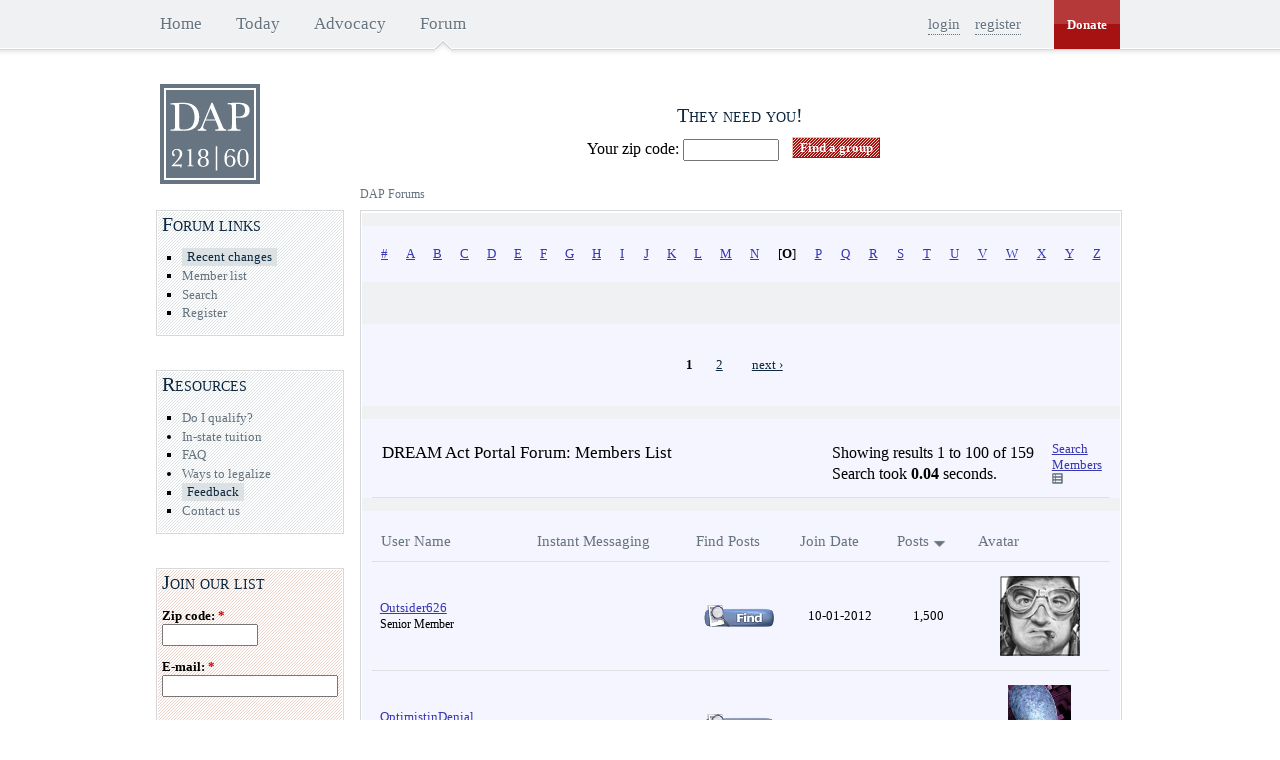

--- FILE ---
content_type: text/html; charset=ISO-8859-1
request_url: http://dreamact.info/forum/memberlist.php?s=910a14c90bd47e19a9389e9dc52a2d60&ltr=O&pp=100&sort=posts&order=desc
body_size: 11203
content:
<!DOCTYPE html PUBLIC "-//W3C//DTD XHTML 1.0 Transitional//EN" "http://www.w3.org/TR/xhtml1/DTD/xhtml1-transitional.dtd">
<html xmlns="http://www.w3.org/1999/xhtml" dir="ltr" lang="en">
<head>
<meta http-equiv="Content-Type" content="text/html; charset=ISO-8859-1" />
<meta name="generator" content="vBulletin 3.7.4" />

	
<meta name="keywords" content="dream act, immigration, undocumented, students, politics, activism, military, college, university, degree" />
<meta name="description" content="This is the discussion board focused on ensuring the passage of the DREAM Act legislation." />
	


<link rel="shortcut icon" href="../sites/all/themes/dap/favicon.ico"/>

<!-- CSS Stylesheet -->

<!-- Stylesheets from the Drupal theme -->
<link type="text/css" rel="stylesheet" media="all" href="/sites/default/files/css/css_771c701281fdcdcd20ae659cd465166d.css" />

<!-- / Stylesheets from the Drupal theme -->


<!-- / CSS Stylesheet -->

<script type="text/javascript" src="clientscript/yui/yahoo-dom-event/yahoo-dom-event.js?v=374"></script>
<script type="text/javascript" src="clientscript/yui/connection/connection-min.js?v=374"></script>
<script type="text/javascript">
<!--
var SESSIONURL = "s=1638d739a8fc784b13d76cb796491358&";
var SECURITYTOKEN = "guest";
var IMGDIR_MISC = "../sites/all/themes/dap/images/forum/misc";
var vb_disable_ajax = parseInt("0", 10);
// -->
</script>

<script type="text/javascript" src="clientscript/vbulletin_global.js?v=374"></script>
<script type="text/javascript" src="clientscript/vbulletin_menu.js?v=374"></script>

<!-- DAP theme js files -->
<script type="text/javascript" src="/sites/default/files/js/js_4f0dba17988526016953608e5dc15f5e.js"></script>

<!-- / DAP theme js files -->



<link rel="alternate" type="application/rss+xml" title="DREAM Act Portal Forum RSS Feed" href="external.php?type=RSS2" />


	<title>DREAM Act Portal Forum - Members List</title>
</head>
<body>
<div id="navbar"><div class="clear-block region region-navbar" id="navbar-inner">

    <div id="primary">
      <ul class="links">
        <li class="menu-1151 first"><a title="Go to the home page" href="/">Home</a></li>
        <li class="menu-15589"><a title="Status of the bill and most recent news." href="/today">Today</a></li>
        <li class="menu-17539"><a title="" href="/advocacy">Advocacy</a></li>
        <li class="menu-1161 active-trail active last"><a class="active" title="Visit out active forum" href="/forum/">Forum</a></li>
      </ul>
    </div>

    <div id="donate">
      <a href="/donate">Donate</a>
    </div>

    <div id="user-links">
      

        <ul class="links">

          <li class="login first"><a href="/user?destination=%2Fforum">login</a></li>

          <li class="register last"><a href="register.php">register</a></li>

        </ul>

      
    </div>

</div></div>

<div id="page" class="not-front one-sidebar sidebar-left"><div id="page-inner">

    <div id="header"><div class="clear-block" id="header-inner">
            <div id="logo-title">
                  <div id="logo"><a rel="home" title="Home" href="/"><img id="logo-image" alt="Home" src="../sites/all/themes/dap/logo.png"/></a></div>
            </div> <!-- /#logo-title -->

            <div class="region region-header" id="header-blocks">
              <div id="block-views--exp-organizations-page_1" class="block block-views region-odd odd region-count-1 count-1"><div class="block-inner">

      <h2 class="title">They need you!</h2>
  
  <div class="content">
    <form action="/advocacy/organizations"  accept-charset="UTF-8" method="get" id="views-exposed-form-organizations-page-1">
<div><div class="views-exposed-form">
  <div class="views-exposed-widgets clear-block">
          <div class="views-exposed-widget views-widget-filter-distance">
                        <div class="views-widget">
          <div class="form-item" id="edit-distance-postal-code-wrapper">
 <label for="edit-distance-postal-code">Your zip code: </label>
 <input type="text" maxlength="128" name="distance[postal_code]" id="edit-distance-postal-code" size="10" value="" class="form-text" />
</div>
<div class="form-item" id="edit-distance-search-distance-wrapper">
 <label for="edit-distance-search-distance">Distance: </label>
 <select name="distance[search_distance]" class="form-select" id="edit-distance-search-distance" ><option value="">Everywhere</option><option value="5">5 miles</option><option value="10" selected="selected">10 miles</option><option value="20">20 miles</option><option value="50">50 miles</option><option value="100">100 miles</option></select>
</div>
        </div>
      </div>
        <div class="views-exposed-widget views-submit-button">
      <input type="submit" id="edit-submit-organizations" value="Find a group"  onfocus="javascript: this.blur();" class="form-submit" />
    </div>
  </div>
</div>

</div></form>
  </div>

  
</div></div> <!-- /block-inner, /block -->

            </div>
    </div></div>

    <div id="main"><div class="clear-block" id="main-inner">
<!-- nav buttons bar -->
<div id="sidebar-left"><div class="region region-left" id="sidebar-left-inner">

  <div class="block block-menu region-odd odd region-count-1 count-1" id="block-menu-menu-forum"><div class="block-inner">

      <h2 class="title">Forum links</h2>

      <div class="content">
        <ul class="menu">

    <li class="leaf"><a class="ml-important" href="/advocacy/recent_changes">Recent changes</a></li>

    

    <li class="leaf"><a href="memberlist.php?s=1638d739a8fc784b13d76cb796491358">Member list</a></li>

    

    
      
        <li id="navbar_search" class="leaf"><a href="search.php?s=1638d739a8fc784b13d76cb796491358" accesskey="4" rel="nofollow">Search</a> </li>
      
    

    

    
      <li class="leaf"><a href="register.php?s=1638d739a8fc784b13d76cb796491358" rel="nofollow">Register</a></li>
    
    

        </ul>
      </div>
  <!-- / nav buttons bar -->

  
  <!-- NAVBAR POPUP MENUS -->

    
    <!-- header quick search form -->
    <div class="vbmenu_popup" id="navbar_search_menu" style="display:none">
      <table cellpadding="4" cellspacing="1" border="0">
      <tr>
        <td class="thead">Search Forums</td>
      </tr>
      <tr>
        <td class="vbmenu_option" title="nohilite">
          <form action="search.php?do=process" method="post">
            <input type="hidden" name="do" value="process" />
            <input type="hidden" name="quicksearch" value="1" />
            <input type="hidden" name="childforums" value="1" />
            <input type="hidden" name="exactname" value="1" />
            <input type="hidden" name="s" value="1638d739a8fc784b13d76cb796491358" />
	<input type="hidden" name="securitytoken" value="guest" />
            <div><input type="text" class="bginput" name="query" size="25" tabindex="1001" /><input type="submit" class="button" value="Go" tabindex="1004" /></div>
            <div style="margin-top:6px">
              <label for="rb_nb_sp0"><input type="radio" name="showposts" value="0" id="rb_nb_sp0" tabindex="1002" checked="checked" />Show Threads</label>
              &nbsp;
              <label for="rb_nb_sp1"><input type="radio" name="showposts" value="1" id="rb_nb_sp1" tabindex="1003" />Show Posts</label>
            </div>
          </form>
        </td>
      </tr>
      <tr>
        <td class="vbmenu_option"><a href="search.php?s=1638d739a8fc784b13d76cb796491358" accesskey="4" rel="nofollow">Advanced Search</a></td>
      </tr>
      
      </table>
    </div>
    <!-- / header quick search form -->
    

    
  <!-- / NAVBAR POPUP MENUS -->

  <!-- PAGENAV POPUP -->

    <div class="vbmenu_popup" id="pagenav_menu" style="display:none">
      <table cellpadding="4" cellspacing="1" border="0">
      <tr>
        <td class="thead" nowrap="nowrap">Go to Page...</td>
      </tr>
      <tr>
        <td class="vbmenu_option" title="nohilite">
        <form action="index.php" method="get" onsubmit="return this.gotopage()" id="pagenav_form">
          <input type="text" class="bginput" id="pagenav_itxt" style="font-size:11px" size="4" />
          <input type="button" class="button" id="pagenav_ibtn" value="Go" />
        </form>
        </td>
      </tr>
      </table>
    </div>

  <!-- / PAGENAV POPUP -->
  

  </div></div>
    
  <div id="block-menu-menu-resources" class="block block-menu region-odd odd region-count-1 count-1"><div class="block-inner">

      <h2 class="title">Resources</h2>
  
  <div class="content">
    <ul class="menu"><li class="leaf first"><a href="/students" title="Basic information about the DREAM Act legislation." class="mlid-2272">Do I qualify?</a></li>
<li class="collapsed"><a href="/students/in-state" title="In-state tuition" class="mlid-2302">In-state tuition</a></li>
<li class="leaf"><a href="/faq" title="Answers to frequently asked questions." class="mlid-29129">FAQ</a></li>
<li class="collapsed"><a href="/students/legalization-glossary" title="Legalization glossary" class="mlid-3272">Ways to legalize</a></li>
<li class="leaf"><a href="/contact/feedback" title="What&#039;s on your mind?" class="mlid-29389">Feedback</a></li>
<li class="leaf last"><a href="/contact/questions_and_inquiries" title="Send us an email" class="mlid-1231">Contact us</a></li>
</ul>  </div>

  
</div></div> <!-- /block-inner, /block -->
<div id="block-dapml-join_dap_mailing_list" class="block block-dapml region-even even region-count-2 count-2"><div class="block-inner">

      <h2 class="title">Join our list</h2>
  
  <div class="content">
    <form action="/dap_widgets/blocks.json/left"  accept-charset="UTF-8" method="post" id="dapml-form">
<div><span><div class="form-item" id="edit-zip-code-wrapper">
 <label for="edit-zip-code">Zip code: <span class="form-required" title="This field is required.">*</span></label>
 <input type="text" maxlength="10" name="zip_code" id="edit-zip-code" size="10" value="" class="form-text required" />
</div>
</span><span><div class="form-item" id="edit-email-wrapper">
 <label for="edit-email">E-mail: <span class="form-required" title="This field is required.">*</span></label>
 <input type="text" maxlength="64" name="email" id="edit-email" size="20" value="" class="form-text required" />
</div>
</span><input type="submit" name="op" id="edit-save-button" value="Join"  class="form-submit" />
<input type="hidden" name="form_build_id" id="form-22e5a7fd7d0869e8a690143714f37207" value="form-22e5a7fd7d0869e8a690143714f37207"  />
<input type="hidden" name="form_id" id="edit-dapml-form" value="dapml_form"  />

</div></form>
  </div>

  
</div></div> <!-- /block-inner, /block -->
<div id="block-views-calendar_event-calendar_block_1" class="block block-views region-odd odd region-count-3 count-3"><div class="block-inner">

      <h2 class="title">National calendar of events</h2>
  
  <div class="content">
    <div class="view view-calendar-event view-id-calendar_event view-display-id-calendar_block_1 view-dom-id-1">
    
  
  
      <div class="view-content">
      
<div class="calendar-calendar">
        <div class="date-nav clear-block">
  <div class="date-prev">
          <span class="next views-summary"> <a href="http://dreamact.info/dap_widgets/blocks.json/left?mini=advocacy%2Fnational-calendar%2F2025-11" title="Navigate to previous month" rel="nofollow">Â« </a></span>
      &nbsp;</div>
  <div class="date-heading">
    <h3><a href="http://dreamact.info/advocacy/national-calendar/2025-12" title="View full page month">December</a></h3>
  </div>
  <div class="date-next">&nbsp;
          <span class="next views-summary"> <a href="http://dreamact.info/dap_widgets/blocks.json/left?mini=advocacy%2Fnational-calendar%2F2026-01" title="Navigate to next month" rel="nofollow"> Â»</a></span>
      </div>
</div>
</div>    </div>
  
  
      <div class="attachment attachment-after">
      <div class="calendar-calendar"><div class="month-view">
 
<table class="mini">
  <thead>
    <tr>
              <th class="days sun">
          S        </th>
              <th class="days mon">
          M        </th>
              <th class="days tue">
          T        </th>
              <th class="days wed">
          W        </th>
              <th class="days thu">
          T        </th>
              <th class="days fri">
          F        </th>
              <th class="days sat">
          S        </th>
          </tr>
  </thead>
  <tbody>
          <tr>
                  <td class="sun mini empty calendar_event-2025-11-30">
            <div class="calendar-empty">&nbsp;</div>
          </td>
                  <td class="mon mini past has-events calendar_event-2025-12-01">
            <div class="month mini-day-on"> <a href="http://dreamact.info/advocacy/national-calendar/2025-12-01">1</a> </div><div class="calendar-empty">&nbsp;</div>
          </td>
                  <td class="tue mini past has-events calendar_event-2025-12-02">
            <div class="month mini-day-on"> <a href="http://dreamact.info/advocacy/national-calendar/2025-12-02">2</a> </div><div class="calendar-empty">&nbsp;</div>
          </td>
                  <td class="wed mini past has-events calendar_event-2025-12-03">
            <div class="month mini-day-on"> <a href="http://dreamact.info/advocacy/national-calendar/2025-12-03">3</a> </div><div class="calendar-empty">&nbsp;</div>
          </td>
                  <td class="thu mini past has-events calendar_event-2025-12-04">
            <div class="month mini-day-on"> <a href="http://dreamact.info/advocacy/national-calendar/2025-12-04">4</a> </div><div class="calendar-empty">&nbsp;</div>
          </td>
                  <td class="fri mini past has-events calendar_event-2025-12-05">
            <div class="month mini-day-on"> <a href="http://dreamact.info/advocacy/national-calendar/2025-12-05">5</a> </div><div class="calendar-empty">&nbsp;</div>
          </td>
                  <td class="sat mini past has-events calendar_event-2025-12-06">
            <div class="month mini-day-on"> <a href="http://dreamact.info/advocacy/national-calendar/2025-12-06">6</a> </div><div class="calendar-empty">&nbsp;</div>
          </td>
              </tr>
          <tr>
                  <td class="sun mini past has-events calendar_event-2025-12-07">
            <div class="month mini-day-on"> <a href="http://dreamact.info/advocacy/national-calendar/2025-12-07">7</a> </div><div class="calendar-empty">&nbsp;</div>
          </td>
                  <td class="mon mini past has-events calendar_event-2025-12-08">
            <div class="month mini-day-on"> <a href="http://dreamact.info/advocacy/national-calendar/2025-12-08">8</a> </div><div class="calendar-empty">&nbsp;</div>
          </td>
                  <td class="tue mini past has-events calendar_event-2025-12-09">
            <div class="month mini-day-on"> <a href="http://dreamact.info/advocacy/national-calendar/2025-12-09">9</a> </div><div class="calendar-empty">&nbsp;</div>
          </td>
                  <td class="wed mini past has-events calendar_event-2025-12-10">
            <div class="month mini-day-on"> <a href="http://dreamact.info/advocacy/national-calendar/2025-12-10">10</a> </div><div class="calendar-empty">&nbsp;</div>
          </td>
                  <td class="thu mini past has-events calendar_event-2025-12-11">
            <div class="month mini-day-on"> <a href="http://dreamact.info/advocacy/national-calendar/2025-12-11">11</a> </div><div class="calendar-empty">&nbsp;</div>
          </td>
                  <td class="fri mini past has-events calendar_event-2025-12-12">
            <div class="month mini-day-on"> <a href="http://dreamact.info/advocacy/national-calendar/2025-12-12">12</a> </div><div class="calendar-empty">&nbsp;</div>
          </td>
                  <td class="sat mini past has-events calendar_event-2025-12-13">
            <div class="month mini-day-on"> <a href="http://dreamact.info/advocacy/national-calendar/2025-12-13">13</a> </div><div class="calendar-empty">&nbsp;</div>
          </td>
              </tr>
          <tr>
                  <td class="sun mini past has-events calendar_event-2025-12-14">
            <div class="month mini-day-on"> <a href="http://dreamact.info/advocacy/national-calendar/2025-12-14">14</a> </div><div class="calendar-empty">&nbsp;</div>
          </td>
                  <td class="mon mini past has-events calendar_event-2025-12-15">
            <div class="month mini-day-on"> <a href="http://dreamact.info/advocacy/national-calendar/2025-12-15">15</a> </div><div class="calendar-empty">&nbsp;</div>
          </td>
                  <td class="tue mini today has-events calendar_event-2025-12-16">
            <div class="month mini-day-on"> <a href="http://dreamact.info/advocacy/national-calendar/2025-12-16">16</a> </div><div class="calendar-empty">&nbsp;</div>
          </td>
                  <td class="wed mini future has-events calendar_event-2025-12-17">
            <div class="month mini-day-on"> <a href="http://dreamact.info/advocacy/national-calendar/2025-12-17">17</a> </div><div class="calendar-empty">&nbsp;</div>
          </td>
                  <td class="thu mini future has-events calendar_event-2025-12-18">
            <div class="month mini-day-on"> <a href="http://dreamact.info/advocacy/national-calendar/2025-12-18">18</a> </div><div class="calendar-empty">&nbsp;</div>
          </td>
                  <td class="fri mini future has-events calendar_event-2025-12-19">
            <div class="month mini-day-on"> <a href="http://dreamact.info/advocacy/national-calendar/2025-12-19">19</a> </div><div class="calendar-empty">&nbsp;</div>
          </td>
                  <td class="sat mini future has-events calendar_event-2025-12-20">
            <div class="month mini-day-on"> <a href="http://dreamact.info/advocacy/national-calendar/2025-12-20">20</a> </div><div class="calendar-empty">&nbsp;</div>
          </td>
              </tr>
          <tr>
                  <td class="sun mini future has-events calendar_event-2025-12-21">
            <div class="month mini-day-on"> <a href="http://dreamact.info/advocacy/national-calendar/2025-12-21">21</a> </div><div class="calendar-empty">&nbsp;</div>
          </td>
                  <td class="mon mini future has-events calendar_event-2025-12-22">
            <div class="month mini-day-on"> <a href="http://dreamact.info/advocacy/national-calendar/2025-12-22">22</a> </div><div class="calendar-empty">&nbsp;</div>
          </td>
                  <td class="tue mini future has-events calendar_event-2025-12-23">
            <div class="month mini-day-on"> <a href="http://dreamact.info/advocacy/national-calendar/2025-12-23">23</a> </div><div class="calendar-empty">&nbsp;</div>
          </td>
                  <td class="wed mini future has-events calendar_event-2025-12-24">
            <div class="month mini-day-on"> <a href="http://dreamact.info/advocacy/national-calendar/2025-12-24">24</a> </div><div class="calendar-empty">&nbsp;</div>
          </td>
                  <td class="thu mini future has-events calendar_event-2025-12-25">
            <div class="month mini-day-on"> <a href="http://dreamact.info/advocacy/national-calendar/2025-12-25">25</a> </div><div class="calendar-empty">&nbsp;</div>
          </td>
                  <td class="fri mini future has-events calendar_event-2025-12-26">
            <div class="month mini-day-on"> <a href="http://dreamact.info/advocacy/national-calendar/2025-12-26">26</a> </div><div class="calendar-empty">&nbsp;</div>
          </td>
                  <td class="sat mini future has-events calendar_event-2025-12-27">
            <div class="month mini-day-on"> <a href="http://dreamact.info/advocacy/national-calendar/2025-12-27">27</a> </div><div class="calendar-empty">&nbsp;</div>
          </td>
              </tr>
          <tr>
                  <td class="sun mini future has-events calendar_event-2025-12-28">
            <div class="month mini-day-on"> <a href="http://dreamact.info/advocacy/national-calendar/2025-12-28">28</a> </div><div class="calendar-empty">&nbsp;</div>
          </td>
                  <td class="mon mini future has-events calendar_event-2025-12-29">
            <div class="month mini-day-on"> <a href="http://dreamact.info/advocacy/national-calendar/2025-12-29">29</a> </div><div class="calendar-empty">&nbsp;</div>
          </td>
                  <td class="tue mini future has-events calendar_event-2025-12-30">
            <div class="month mini-day-on"> <a href="http://dreamact.info/advocacy/national-calendar/2025-12-30">30</a> </div><div class="calendar-empty">&nbsp;</div>
          </td>
                  <td class="wed mini future has-events calendar_event-2025-12-31">
            <div class="month mini-day-on"> <a href="http://dreamact.info/advocacy/national-calendar/2025-12-31">31</a> </div><div class="calendar-empty">&nbsp;</div>
          </td>
                  <td class="thu mini empty calendar_event-2026-01-01">
            <div class="calendar-empty">&nbsp;</div>
          </td>
                  <td class="fri mini empty calendar_event-2026-01-02">
            <div class="calendar-empty">&nbsp;</div>
          </td>
                  <td class="sat mini empty calendar_event-2026-01-03">
            <div class="calendar-empty">&nbsp;</div>
          </td>
              </tr>
      </tbody>
</table>
</div></div>    </div>
  
  
  
      <div class="feed-icon">
      <div style="text-align:right"><a href="/advocacy/national-calendar/ical/2025-12" class="ical-icon" title="ical"><img src="/sites/all/themes/dap/images/ical.gif" alt="Sync with this calendar" title="Sync with this calendar" width="36" height="14" /></a></div>    </div>
  
</div>   </div>

  
</div></div> <!-- /block-inner, /block -->


</div></div>

        
          <div class="breadcrumb">
            <a href="index.php?s=1638d739a8fc784b13d76cb796491358" accesskey="1">DAP Forums</a>
          </div>
        


<div id="content"><div id="content-inner">

<table class="tborder" cellpadding="6" cellspacing="1" border="0" width="100%" align="center">
<tr align="center">
	
<td class="alt2" width="3%"><a href="memberlist.php?s=1638d739a8fc784b13d76cb796491358&amp;ltr=%23&amp;pp=100&amp;sort=posts&amp;order=desc">#</a></td>

<td class="alt2" width="3%"><a href="memberlist.php?s=1638d739a8fc784b13d76cb796491358&amp;ltr=A&amp;pp=100&amp;sort=posts&amp;order=desc">A</a></td>

<td class="alt2" width="3%"><a href="memberlist.php?s=1638d739a8fc784b13d76cb796491358&amp;ltr=B&amp;pp=100&amp;sort=posts&amp;order=desc">B</a></td>

<td class="alt2" width="3%"><a href="memberlist.php?s=1638d739a8fc784b13d76cb796491358&amp;ltr=C&amp;pp=100&amp;sort=posts&amp;order=desc">C</a></td>

<td class="alt2" width="3%"><a href="memberlist.php?s=1638d739a8fc784b13d76cb796491358&amp;ltr=D&amp;pp=100&amp;sort=posts&amp;order=desc">D</a></td>

<td class="alt2" width="3%"><a href="memberlist.php?s=1638d739a8fc784b13d76cb796491358&amp;ltr=E&amp;pp=100&amp;sort=posts&amp;order=desc">E</a></td>

<td class="alt2" width="3%"><a href="memberlist.php?s=1638d739a8fc784b13d76cb796491358&amp;ltr=F&amp;pp=100&amp;sort=posts&amp;order=desc">F</a></td>

<td class="alt2" width="3%"><a href="memberlist.php?s=1638d739a8fc784b13d76cb796491358&amp;ltr=G&amp;pp=100&amp;sort=posts&amp;order=desc">G</a></td>

<td class="alt2" width="3%"><a href="memberlist.php?s=1638d739a8fc784b13d76cb796491358&amp;ltr=H&amp;pp=100&amp;sort=posts&amp;order=desc">H</a></td>

<td class="alt2" width="3%"><a href="memberlist.php?s=1638d739a8fc784b13d76cb796491358&amp;ltr=I&amp;pp=100&amp;sort=posts&amp;order=desc">I</a></td>

<td class="alt2" width="3%"><a href="memberlist.php?s=1638d739a8fc784b13d76cb796491358&amp;ltr=J&amp;pp=100&amp;sort=posts&amp;order=desc">J</a></td>

<td class="alt2" width="3%"><a href="memberlist.php?s=1638d739a8fc784b13d76cb796491358&amp;ltr=K&amp;pp=100&amp;sort=posts&amp;order=desc">K</a></td>

<td class="alt2" width="3%"><a href="memberlist.php?s=1638d739a8fc784b13d76cb796491358&amp;ltr=L&amp;pp=100&amp;sort=posts&amp;order=desc">L</a></td>

<td class="alt2" width="3%"><a href="memberlist.php?s=1638d739a8fc784b13d76cb796491358&amp;ltr=M&amp;pp=100&amp;sort=posts&amp;order=desc">M</a></td>

<td class="alt2" width="3%"><a href="memberlist.php?s=1638d739a8fc784b13d76cb796491358&amp;ltr=N&amp;pp=100&amp;sort=posts&amp;order=desc">N</a></td>

<td class="alt1" width="3%">[<strong>O</strong>]</td>

<td class="alt2" width="3%"><a href="memberlist.php?s=1638d739a8fc784b13d76cb796491358&amp;ltr=P&amp;pp=100&amp;sort=posts&amp;order=desc">P</a></td>

<td class="alt2" width="3%"><a href="memberlist.php?s=1638d739a8fc784b13d76cb796491358&amp;ltr=Q&amp;pp=100&amp;sort=posts&amp;order=desc">Q</a></td>

<td class="alt2" width="3%"><a href="memberlist.php?s=1638d739a8fc784b13d76cb796491358&amp;ltr=R&amp;pp=100&amp;sort=posts&amp;order=desc">R</a></td>

<td class="alt2" width="3%"><a href="memberlist.php?s=1638d739a8fc784b13d76cb796491358&amp;ltr=S&amp;pp=100&amp;sort=posts&amp;order=desc">S</a></td>

<td class="alt2" width="3%"><a href="memberlist.php?s=1638d739a8fc784b13d76cb796491358&amp;ltr=T&amp;pp=100&amp;sort=posts&amp;order=desc">T</a></td>

<td class="alt2" width="3%"><a href="memberlist.php?s=1638d739a8fc784b13d76cb796491358&amp;ltr=U&amp;pp=100&amp;sort=posts&amp;order=desc">U</a></td>

<td class="alt2" width="3%"><a href="memberlist.php?s=1638d739a8fc784b13d76cb796491358&amp;ltr=V&amp;pp=100&amp;sort=posts&amp;order=desc">V</a></td>

<td class="alt2" width="3%"><a href="memberlist.php?s=1638d739a8fc784b13d76cb796491358&amp;ltr=W&amp;pp=100&amp;sort=posts&amp;order=desc">W</a></td>

<td class="alt2" width="3%"><a href="memberlist.php?s=1638d739a8fc784b13d76cb796491358&amp;ltr=X&amp;pp=100&amp;sort=posts&amp;order=desc">X</a></td>

<td class="alt2" width="3%"><a href="memberlist.php?s=1638d739a8fc784b13d76cb796491358&amp;ltr=Y&amp;pp=100&amp;sort=posts&amp;order=desc">Y</a></td>

<td class="alt2" width="3%"><a href="memberlist.php?s=1638d739a8fc784b13d76cb796491358&amp;ltr=Z&amp;pp=100&amp;sort=posts&amp;order=desc">Z</a></td>

</tr>
</table>


<!-- memberlist quick search form -->
<div class="vbmenu_popup" id="memberlist_search_menu" style="display:none">
<form action="memberlist.php?do=getall" method="post">
	<table cellpadding="4" cellspacing="1" border="0">
	<tr>
		<td class="thead">Search Members</td>
	</tr>
	<tr>
		<td class="vbmenu_option" title="nohilite">
			<input type="hidden" name="s" value="1638d739a8fc784b13d76cb796491358" />
			<input type="hidden" name="securitytoken" value="guest" />
			<input type="hidden" name="do" value="getall" />
			<input type="text" class="bginput" name="ausername" size="20" value="O" title="User Name" /><input type="submit" class="button" value="Go"  />
		</td>
	</tr>
	
	<tr>
		<td class="vbmenu_option"><a href="memberlist.php?s=1638d739a8fc784b13d76cb796491358&amp;do=search">Advanced Search</a></td>
	</tr>
	
	</table>
</form>
</div>
<!-- / memberlist quick search form -->


<br />





<table cellpadding="0" cellspacing="0" border="0" width="100%" style="margin-bottom:3px">
<tr valign="bottom">
	<td align="right"><div class="item-list"><ul class="pager">

	

	

		<li class="pager-current">1</li><li class="pager-item">
  <a class="active" href="memberlist.php?s=1638d739a8fc784b13d76cb796491358&amp;&amp;pp=100&amp;order=desc&amp;sort=posts&amp;ltr=O&amp;page=2" title="Show results 101 to 159 of 159">2</a>
</li>

	
	  <li class="pager-next">
	    <a class="active" href="memberlist.php?s=1638d739a8fc784b13d76cb796491358&amp;&amp;pp=100&amp;order=desc&amp;sort=posts&amp;ltr=O&amp;page=2" title="Next Page - Results 101 to 159 of 159">next ›</a>
	  </li>
	

	

	
	  <li class="pager-item last vbmenu_control" title="memberlist.php?s=1638d739a8fc784b13d76cb796491358&amp;&amp;pp=100&amp;order=desc&amp;sort=posts&amp;ltr=O">
	    <a name="PageNav"></a>
	  </li>
	

</ul></div></td>
</tr>
</table>


<form action="profile.php?do=deleteusergroups&amp;usergroupid=0" method="post">
<input type="hidden" name="do" value="deleteusergroups" />
<input type="hidden" name="s" value="1638d739a8fc784b13d76cb796491358" />
<input type="hidden" name="securitytoken" value="guest" />
<input type="hidden" name="usergroupid" value="0" />

<table class="tborder" cellpadding="6" cellspacing="1" border="0" width="100%" align="center" style="border-bottom-width:0px">
<tr>
	<td class="tcat" width="100%">
		<span class="smallfont" style="float:right">
			Showing results 1 to 100 of 159
			<br />
			Search took <strong>0.04</strong> seconds.
		</span>
		
		DREAM Act Portal Forum: Members List
		
	</td>
	
	<td class="vbmenu_control" id="memberlist_search"><a href="memberlist.php?s=1638d739a8fc784b13d76cb796491358&amp;do=search">Search Members</a> <script type="text/javascript"> vbmenu_register("memberlist_search"); </script></td>
	

</tr>
</table>

<table class="tborder" cellpadding="6" cellspacing="1" border="0" width="100%" align="center">
<tr align="center">
	<td class="thead" align="left" nowrap="nowrap"><a href="memberlist.php?s=1638d739a8fc784b13d76cb796491358&amp;ltr=O&amp;order=ASC&amp;sort=username&amp;pp=100">User Name</a> </td>
	
	<td class="thead" nowrap="nowrap">Instant Messaging</td>
	
	<td class="thead" nowrap="nowrap">Find Posts</td>
	<td class="thead" nowrap="nowrap"><a href="memberlist.php?s=1638d739a8fc784b13d76cb796491358&amp;ltr=O&amp;order=ASC&amp;sort=joindate&amp;pp=100">Join Date</a> </td>
	<td class="thead" nowrap="nowrap"><a href="memberlist.php?s=1638d739a8fc784b13d76cb796491358&amp;ltr=O&amp;order=DESC&amp;sort=posts&amp;pp=100">Posts</a> <a href="memberlist.php?s=1638d739a8fc784b13d76cb796491358&amp;ltr=O&amp;order=asc&amp;sort=posts&amp;pp=100&amp;page=1" rel="nofollow"><img class="inlineimg" src="../sites/all/themes/dap/images/forum/buttons/sortasc.gif" alt="Reverse Sort Order" border="0" /></a></td>

	
	
	<td class="thead" nowrap="nowrap">Avatar</td>
	
	
	
	
	
</tr>
<tr align="center">
	<td class="alt1Active" align="left" id="u27053">
		<a href="member.php?s=1638d739a8fc784b13d76cb796491358&amp;u=27053">Outsider626</a>
		<div class="smallfont">Senior Member</div>
	</td>
	
	<td class="alt2">    </td>
	
	<td class="alt1"><a href="search.php?s=1638d739a8fc784b13d76cb796491358&amp;do=finduser&amp;u=27053" rel="nofollow"><img src="../sites/all/themes/dap/images/forum/buttons/find.gif" alt="find.gif" title="Find all posts by Outsider626" border="0" /></a></td>
	<td class="alt2">10-01-2012</td>
	<td class="alt1">1,500</td>
	
	
	<td class="alt2"><img src="customavatars/avatar27053_54.gif" border="0" width="80" height="80" alt="Outsider626's Avatar" hspace="4" vspace="4" /></td>
	
	
	
	
	
</tr><tr align="center">
	<td class="alt1Active" align="left" id="u2636">
		<a href="member.php?s=1638d739a8fc784b13d76cb796491358&amp;u=2636">OptimistinDenial</a>
		<div class="smallfont">Senior Member</div>
	</td>
	
	<td class="alt2">    </td>
	
	<td class="alt1"><a href="search.php?s=1638d739a8fc784b13d76cb796491358&amp;do=finduser&amp;u=2636" rel="nofollow"><img src="../sites/all/themes/dap/images/forum/buttons/find.gif" alt="find.gif" title="Find all posts by OptimistinDenial" border="0" /></a></td>
	<td class="alt2">08-24-2007</td>
	<td class="alt1">1,114</td>
	
	
	<td class="alt2"><img src="customavatars/avatar2636_1.gif" border="0" width="63" height="80" alt="OptimistinDenial's Avatar" hspace="4" vspace="4" /></td>
	
	
	
	
	
</tr><tr align="center">
	<td class="alt1Active" align="left" id="u2826">
		<a href="member.php?s=1638d739a8fc784b13d76cb796491358&amp;u=2826">Osito</a>
		<div class="smallfont">Senior Member</div>
	</td>
	
	<td class="alt2">    </td>
	
	<td class="alt1"><a href="search.php?s=1638d739a8fc784b13d76cb796491358&amp;do=finduser&amp;u=2826" rel="nofollow"><img src="../sites/all/themes/dap/images/forum/buttons/find.gif" alt="find.gif" title="Find all posts by Osito" border="0" /></a></td>
	<td class="alt2">10-03-2007</td>
	<td class="alt1">556</td>
	
	
	<td class="alt2">&nbsp;</td>
	
	
	
	
	
</tr><tr align="center">
	<td class="alt1Active" align="left" id="u4108">
		<a href="member.php?s=1638d739a8fc784b13d76cb796491358&amp;u=4108">obsolete101891</a>
		<div class="smallfont">Senior Member</div>
	</td>
	
	<td class="alt2">    </td>
	
	<td class="alt1"><a href="search.php?s=1638d739a8fc784b13d76cb796491358&amp;do=finduser&amp;u=4108" rel="nofollow"><img src="../sites/all/themes/dap/images/forum/buttons/find.gif" alt="find.gif" title="Find all posts by obsolete101891" border="0" /></a></td>
	<td class="alt2">01-29-2009</td>
	<td class="alt1">442</td>
	
	
	<td class="alt2">&nbsp;</td>
	
	
	
	
	
</tr><tr align="center">
	<td class="alt1Active" align="left" id="u4432">
		<a href="member.php?s=1638d739a8fc784b13d76cb796491358&amp;u=4432">oneday6</a>
		<div class="smallfont">Senior Member</div>
	</td>
	
	<td class="alt2">    </td>
	
	<td class="alt1"><a href="search.php?s=1638d739a8fc784b13d76cb796491358&amp;do=finduser&amp;u=4432" rel="nofollow"><img src="../sites/all/themes/dap/images/forum/buttons/find.gif" alt="find.gif" title="Find all posts by oneday6" border="0" /></a></td>
	<td class="alt2">03-31-2009</td>
	<td class="alt1">391</td>
	
	
	<td class="alt2">&nbsp;</td>
	
	
	
	
	
</tr><tr align="center">
	<td class="alt1Active" align="left" id="u3591">
		<a href="member.php?s=1638d739a8fc784b13d76cb796491358&amp;u=3591">originalgabe</a>
		<div class="smallfont">Senior Member</div>
	</td>
	
	<td class="alt2">    </td>
	
	<td class="alt1"><a href="search.php?s=1638d739a8fc784b13d76cb796491358&amp;do=finduser&amp;u=3591" rel="nofollow"><img src="../sites/all/themes/dap/images/forum/buttons/find.gif" alt="find.gif" title="Find all posts by originalgabe" border="0" /></a></td>
	<td class="alt2">07-28-2008</td>
	<td class="alt1">385</td>
	
	
	<td class="alt2">&nbsp;</td>
	
	
	
	
	
</tr><tr align="center">
	<td class="alt1Active" align="left" id="u6299">
		<a href="member.php?s=1638d739a8fc784b13d76cb796491358&amp;u=6299">OrlandoDREAM Act</a>
		<div class="smallfont">Senior Member</div>
	</td>
	
	<td class="alt2">    </td>
	
	<td class="alt1"><a href="search.php?s=1638d739a8fc784b13d76cb796491358&amp;do=finduser&amp;u=6299" rel="nofollow"><img src="../sites/all/themes/dap/images/forum/buttons/find.gif" alt="find.gif" title="Find all posts by OrlandoDREAM Act" border="0" /></a></td>
	<td class="alt2">02-23-2010</td>
	<td class="alt1">239</td>
	
	
	<td class="alt2">&nbsp;</td>
	
	
	
	
	
</tr><tr align="center">
	<td class="alt1Active" align="left" id="u49092">
		<a href="member.php?s=1638d739a8fc784b13d76cb796491358&amp;u=49092">OCgirl85</a>
		<div class="smallfont">Senior Member</div>
	</td>
	
	<td class="alt2">    </td>
	
	<td class="alt1"><a href="search.php?s=1638d739a8fc784b13d76cb796491358&amp;do=finduser&amp;u=49092" rel="nofollow"><img src="../sites/all/themes/dap/images/forum/buttons/find.gif" alt="find.gif" title="Find all posts by OCgirl85" border="0" /></a></td>
	<td class="alt2">05-03-2013</td>
	<td class="alt1">216</td>
	
	
	<td class="alt2">&nbsp;</td>
	
	
	
	
	
</tr><tr align="center">
	<td class="alt1Active" align="left" id="u7337">
		<a href="member.php?s=1638d739a8fc784b13d76cb796491358&amp;u=7337">Oskieo</a>
		<div class="smallfont">Senior Member</div>
	</td>
	
	<td class="alt2">    </td>
	
	<td class="alt1"><a href="search.php?s=1638d739a8fc784b13d76cb796491358&amp;do=finduser&amp;u=7337" rel="nofollow"><img src="../sites/all/themes/dap/images/forum/buttons/find.gif" alt="find.gif" title="Find all posts by Oskieo" border="0" /></a></td>
	<td class="alt2">06-27-2010</td>
	<td class="alt1">174</td>
	
	
	<td class="alt2">&nbsp;</td>
	
	
	
	
	
</tr><tr align="center">
	<td class="alt1Active" align="left" id="u43884">
		<a href="member.php?s=1638d739a8fc784b13d76cb796491358&amp;u=43884">Optimism12</a>
		<div class="smallfont">Senior Member</div>
	</td>
	
	<td class="alt2">    </td>
	
	<td class="alt1"><a href="search.php?s=1638d739a8fc784b13d76cb796491358&amp;do=finduser&amp;u=43884" rel="nofollow"><img src="../sites/all/themes/dap/images/forum/buttons/find.gif" alt="find.gif" title="Find all posts by Optimism12" border="0" /></a></td>
	<td class="alt2">04-13-2013</td>
	<td class="alt1">170</td>
	
	
	<td class="alt2">&nbsp;</td>
	
	
	
	
	
</tr><tr align="center">
	<td class="alt1Active" align="left" id="u24629">
		<a href="member.php?s=1638d739a8fc784b13d76cb796491358&amp;u=24629">Oranges</a>
		<div class="smallfont">Senior Member</div>
	</td>
	
	<td class="alt2">    </td>
	
	<td class="alt1"><a href="search.php?s=1638d739a8fc784b13d76cb796491358&amp;do=finduser&amp;u=24629" rel="nofollow"><img src="../sites/all/themes/dap/images/forum/buttons/find.gif" alt="find.gif" title="Find all posts by Oranges" border="0" /></a></td>
	<td class="alt2">07-31-2012</td>
	<td class="alt1">168</td>
	
	
	<td class="alt2">&nbsp;</td>
	
	
	
	
	
</tr><tr align="center">
	<td class="alt1Active" align="left" id="u31090">
		<a href="member.php?s=1638d739a8fc784b13d76cb796491358&amp;u=31090">Ocelot</a>
		<div class="smallfont">Senior Member</div>
	</td>
	
	<td class="alt2">    </td>
	
	<td class="alt1"><a href="search.php?s=1638d739a8fc784b13d76cb796491358&amp;do=finduser&amp;u=31090" rel="nofollow"><img src="../sites/all/themes/dap/images/forum/buttons/find.gif" alt="find.gif" title="Find all posts by Ocelot" border="0" /></a></td>
	<td class="alt2">12-21-2012</td>
	<td class="alt1">157</td>
	
	
	<td class="alt2"><img src="customavatars/avatar31090_5.gif" border="0" width="80" height="54" alt="Ocelot's Avatar" hspace="4" vspace="4" /></td>
	
	
	
	
	
</tr><tr align="center">
	<td class="alt1Active" align="left" id="u19231">
		<a href="member.php?s=1638d739a8fc784b13d76cb796491358&amp;u=19231">Oasis</a>
		<div class="smallfont">Senior Member</div>
	</td>
	
	<td class="alt2">    </td>
	
	<td class="alt1"><a href="search.php?s=1638d739a8fc784b13d76cb796491358&amp;do=finduser&amp;u=19231" rel="nofollow"><img src="../sites/all/themes/dap/images/forum/buttons/find.gif" alt="find.gif" title="Find all posts by Oasis" border="0" /></a></td>
	<td class="alt2">11-11-2011</td>
	<td class="alt1">148</td>
	
	
	<td class="alt2"><img src="customavatars/avatar19231_1.gif" border="0" width="80" height="42" alt="Oasis's Avatar" hspace="4" vspace="4" /></td>
	
	
	
	
	
</tr><tr align="center">
	<td class="alt1Active" align="left" id="u2673">
		<a href="member.php?s=1638d739a8fc784b13d76cb796491358&amp;u=2673">OMEGANLTIN</a>
		<div class="smallfont">Senior Member</div>
	</td>
	
	<td class="alt2">    </td>
	
	<td class="alt1"><a href="search.php?s=1638d739a8fc784b13d76cb796491358&amp;do=finduser&amp;u=2673" rel="nofollow"><img src="../sites/all/themes/dap/images/forum/buttons/find.gif" alt="find.gif" title="Find all posts by OMEGANLTIN" border="0" /></a></td>
	<td class="alt2">09-13-2007</td>
	<td class="alt1">145</td>
	
	
	<td class="alt2"><img src="customavatars/avatar2673_1.gif" border="0" width="90" height="90" alt="OMEGANLTIN's Avatar" hspace="4" vspace="4" /></td>
	
	
	
	
	
</tr><tr align="center">
	<td class="alt1Active" align="left" id="u28280">
		<a href="member.php?s=1638d739a8fc784b13d76cb796491358&amp;u=28280">OriginalUsername</a>
		<div class="smallfont">Senior Member</div>
	</td>
	
	<td class="alt2">    </td>
	
	<td class="alt1"><a href="search.php?s=1638d739a8fc784b13d76cb796491358&amp;do=finduser&amp;u=28280" rel="nofollow"><img src="../sites/all/themes/dap/images/forum/buttons/find.gif" alt="find.gif" title="Find all posts by OriginalUsername" border="0" /></a></td>
	<td class="alt2">10-27-2012</td>
	<td class="alt1">142</td>
	
	
	<td class="alt2"><img src="customavatars/avatar28280_1.gif" border="0" width="80" height="80" alt="OriginalUsername's Avatar" hspace="4" vspace="4" /></td>
	
	
	
	
	
</tr><tr align="center">
	<td class="alt1Active" align="left" id="u19763">
		<a href="member.php?s=1638d739a8fc784b13d76cb796491358&amp;u=19763">Oscar CS</a>
		<div class="smallfont">Senior Member</div>
	</td>
	
	<td class="alt2">    </td>
	
	<td class="alt1"><a href="search.php?s=1638d739a8fc784b13d76cb796491358&amp;do=finduser&amp;u=19763" rel="nofollow"><img src="../sites/all/themes/dap/images/forum/buttons/find.gif" alt="find.gif" title="Find all posts by Oscar CS" border="0" /></a></td>
	<td class="alt2">12-04-2011</td>
	<td class="alt1">137</td>
	
	
	<td class="alt2">&nbsp;</td>
	
	
	
	
	
</tr><tr align="center">
	<td class="alt1Active" align="left" id="u25942">
		<a href="member.php?s=1638d739a8fc784b13d76cb796491358&amp;u=25942">Oleffj</a>
		<div class="smallfont">Senior Member</div>
	</td>
	
	<td class="alt2">    </td>
	
	<td class="alt1"><a href="search.php?s=1638d739a8fc784b13d76cb796491358&amp;do=finduser&amp;u=25942" rel="nofollow"><img src="../sites/all/themes/dap/images/forum/buttons/find.gif" alt="find.gif" title="Find all posts by Oleffj" border="0" /></a></td>
	<td class="alt2">08-23-2012</td>
	<td class="alt1">131</td>
	
	
	<td class="alt2"><img src="customavatars/avatar25942_1.gif" border="0" width="64" height="64" alt="Oleffj's Avatar" hspace="4" vspace="4" /></td>
	
	
	
	
	
</tr><tr align="center">
	<td class="alt1Active" align="left" id="u11418">
		<a href="member.php?s=1638d739a8fc784b13d76cb796491358&amp;u=11418">Octavum</a>
		<div class="smallfont">Senior Member</div>
	</td>
	
	<td class="alt2">    </td>
	
	<td class="alt1"><a href="search.php?s=1638d739a8fc784b13d76cb796491358&amp;do=finduser&amp;u=11418" rel="nofollow"><img src="../sites/all/themes/dap/images/forum/buttons/find.gif" alt="find.gif" title="Find all posts by Octavum" border="0" /></a></td>
	<td class="alt2">03-15-2011</td>
	<td class="alt1">119</td>
	
	
	<td class="alt2"><img src="customavatars/avatar11418_1.gif" border="0" width="80" height="60" alt="Octavum's Avatar" hspace="4" vspace="4" /></td>
	
	
	
	
	
</tr><tr align="center">
	<td class="alt1Active" align="left" id="u2543">
		<a href="member.php?s=1638d739a8fc784b13d76cb796491358&amp;u=2543">oliverhnz</a>
		<div class="smallfont">Senior Member</div>
	</td>
	
	<td class="alt2">    </td>
	
	<td class="alt1"><a href="search.php?s=1638d739a8fc784b13d76cb796491358&amp;do=finduser&amp;u=2543" rel="nofollow"><img src="../sites/all/themes/dap/images/forum/buttons/find.gif" alt="find.gif" title="Find all posts by oliverhnz" border="0" /></a></td>
	<td class="alt2">07-27-2007</td>
	<td class="alt1">108</td>
	
	
	<td class="alt2"><img src="customavatars/avatar2543_1.gif" border="0" width="90" height="90" alt="oliverhnz's Avatar" hspace="4" vspace="4" /></td>
	
	
	
	
	
</tr><tr align="center">
	<td class="alt1Active" align="left" id="u20974">
		<a href="member.php?s=1638d739a8fc784b13d76cb796491358&amp;u=20974">onedaywillbefree</a>
		<div class="smallfont">Senior Member</div>
	</td>
	
	<td class="alt2">    </td>
	
	<td class="alt1"><a href="search.php?s=1638d739a8fc784b13d76cb796491358&amp;do=finduser&amp;u=20974" rel="nofollow"><img src="../sites/all/themes/dap/images/forum/buttons/find.gif" alt="find.gif" title="Find all posts by onedaywillbefree" border="0" /></a></td>
	<td class="alt2">02-07-2012</td>
	<td class="alt1">101</td>
	
	
	<td class="alt2"><img src="customavatars/avatar20974_2.gif" border="0" width="80" height="70" alt="onedaywillbefree's Avatar" hspace="4" vspace="4" /></td>
	
	
	
	
	
</tr><tr align="center">
	<td class="alt1Active" align="left" id="u5967">
		<a href="member.php?s=1638d739a8fc784b13d76cb796491358&amp;u=5967">oscarg</a>
		<div class="smallfont">Member</div>
	</td>
	
	<td class="alt2">    </td>
	
	<td class="alt1"><a href="search.php?s=1638d739a8fc784b13d76cb796491358&amp;do=finduser&amp;u=5967" rel="nofollow"><img src="../sites/all/themes/dap/images/forum/buttons/find.gif" alt="find.gif" title="Find all posts by oscarg" border="0" /></a></td>
	<td class="alt2">01-06-2010</td>
	<td class="alt1">90</td>
	
	
	<td class="alt2">&nbsp;</td>
	
	
	
	
	
</tr><tr align="center">
	<td class="alt1Active" align="left" id="u83326">
		<a href="member.php?s=1638d739a8fc784b13d76cb796491358&amp;u=83326">OMEG</a>
		<div class="smallfont">Member</div>
	</td>
	
	<td class="alt2">    </td>
	
	<td class="alt1"><a href="search.php?s=1638d739a8fc784b13d76cb796491358&amp;do=finduser&amp;u=83326" rel="nofollow"><img src="../sites/all/themes/dap/images/forum/buttons/find.gif" alt="find.gif" title="Find all posts by OMEG" border="0" /></a></td>
	<td class="alt2">02-28-2017</td>
	<td class="alt1">85</td>
	
	
	<td class="alt2"><img src="customavatars/avatar83326_4.gif" border="0" width="75" height="80" alt="OMEG's Avatar" hspace="4" vspace="4" /></td>
	
	
	
	
	
</tr><tr align="center">
	<td class="alt1Active" align="left" id="u4789">
		<a href="member.php?s=1638d739a8fc784b13d76cb796491358&amp;u=4789">ocamposdream20</a>
		<div class="smallfont">Member</div>
	</td>
	
	<td class="alt2">    </td>
	
	<td class="alt1"><a href="search.php?s=1638d739a8fc784b13d76cb796491358&amp;do=finduser&amp;u=4789" rel="nofollow"><img src="../sites/all/themes/dap/images/forum/buttons/find.gif" alt="find.gif" title="Find all posts by ocamposdream20" border="0" /></a></td>
	<td class="alt2">05-04-2009</td>
	<td class="alt1">71</td>
	
	
	<td class="alt2"><img src="customavatars/avatar4789_1.gif" border="0" width="60" height="80" alt="ocamposdream20's Avatar" hspace="4" vspace="4" /></td>
	
	
	
	
	
</tr><tr align="center">
	<td class="alt1Active" align="left" id="u26777">
		<a href="member.php?s=1638d739a8fc784b13d76cb796491358&amp;u=26777">oceanandii</a>
		<div class="smallfont">Member</div>
	</td>
	
	<td class="alt2">    </td>
	
	<td class="alt1"><a href="search.php?s=1638d739a8fc784b13d76cb796491358&amp;do=finduser&amp;u=26777" rel="nofollow"><img src="../sites/all/themes/dap/images/forum/buttons/find.gif" alt="find.gif" title="Find all posts by oceanandii" border="0" /></a></td>
	<td class="alt2">09-21-2012</td>
	<td class="alt1">69</td>
	
	
	<td class="alt2">&nbsp;</td>
	
	
	
	
	
</tr><tr align="center">
	<td class="alt1Active" align="left" id="u25858">
		<a href="member.php?s=1638d739a8fc784b13d76cb796491358&amp;u=25858">otorringo</a>
		<div class="smallfont">Member</div>
	</td>
	
	<td class="alt2">    </td>
	
	<td class="alt1"><a href="search.php?s=1638d739a8fc784b13d76cb796491358&amp;do=finduser&amp;u=25858" rel="nofollow"><img src="../sites/all/themes/dap/images/forum/buttons/find.gif" alt="find.gif" title="Find all posts by otorringo" border="0" /></a></td>
	<td class="alt2">08-21-2012</td>
	<td class="alt1">67</td>
	
	
	<td class="alt2">&nbsp;</td>
	
	
	
	
	
</tr><tr align="center">
	<td class="alt1Active" align="left" id="u83937">
		<a href="member.php?s=1638d739a8fc784b13d76cb796491358&amp;u=83937">ohllamabanana</a>
		<div class="smallfont">Member</div>
	</td>
	
	<td class="alt2">    </td>
	
	<td class="alt1"><a href="search.php?s=1638d739a8fc784b13d76cb796491358&amp;do=finduser&amp;u=83937" rel="nofollow"><img src="../sites/all/themes/dap/images/forum/buttons/find.gif" alt="find.gif" title="Find all posts by ohllamabanana" border="0" /></a></td>
	<td class="alt2">06-29-2017</td>
	<td class="alt1">64</td>
	
	
	<td class="alt2">&nbsp;</td>
	
	
	
	
	
</tr><tr align="center">
	<td class="alt1Active" align="left" id="u5821">
		<a href="member.php?s=1638d739a8fc784b13d76cb796491358&amp;u=5821">ootuten</a>
		<div class="smallfont">Member</div>
	</td>
	
	<td class="alt2">    </td>
	
	<td class="alt1"><a href="search.php?s=1638d739a8fc784b13d76cb796491358&amp;do=finduser&amp;u=5821" rel="nofollow"><img src="../sites/all/themes/dap/images/forum/buttons/find.gif" alt="find.gif" title="Find all posts by ootuten" border="0" /></a></td>
	<td class="alt2">12-03-2009</td>
	<td class="alt1">61</td>
	
	
	<td class="alt2">&nbsp;</td>
	
	
	
	
	
</tr><tr align="center">
	<td class="alt1Active" align="left" id="u9862">
		<a href="member.php?s=1638d739a8fc784b13d76cb796491358&amp;u=9862">Ocean</a>
		<div class="smallfont">Member</div>
	</td>
	
	<td class="alt2">    </td>
	
	<td class="alt1"><a href="search.php?s=1638d739a8fc784b13d76cb796491358&amp;do=finduser&amp;u=9862" rel="nofollow"><img src="../sites/all/themes/dap/images/forum/buttons/find.gif" alt="find.gif" title="Find all posts by Ocean" border="0" /></a></td>
	<td class="alt2">12-11-2010</td>
	<td class="alt1">59</td>
	
	
	<td class="alt2"><img src="customavatars/avatar9862_1.gif" border="0" width="74" height="74" alt="Ocean's Avatar" hspace="4" vspace="4" /></td>
	
	
	
	
	
</tr><tr align="center">
	<td class="alt1Active" align="left" id="u2705">
		<a href="member.php?s=1638d739a8fc784b13d76cb796491358&amp;u=2705">OKDreamer07</a>
		<div class="smallfont">Member</div>
	</td>
	
	<td class="alt2">    </td>
	
	<td class="alt1"><a href="search.php?s=1638d739a8fc784b13d76cb796491358&amp;do=finduser&amp;u=2705" rel="nofollow"><img src="../sites/all/themes/dap/images/forum/buttons/find.gif" alt="find.gif" title="Find all posts by OKDreamer07" border="0" /></a></td>
	<td class="alt2">09-18-2007</td>
	<td class="alt1">51</td>
	
	
	<td class="alt2">&nbsp;</td>
	
	
	
	
	
</tr><tr align="center">
	<td class="alt1Active" align="left" id="u26191">
		<a href="member.php?s=1638d739a8fc784b13d76cb796491358&amp;u=26191">outzi</a>
		<div class="smallfont">Member</div>
	</td>
	
	<td class="alt2">    </td>
	
	<td class="alt1"><a href="search.php?s=1638d739a8fc784b13d76cb796491358&amp;do=finduser&amp;u=26191" rel="nofollow"><img src="../sites/all/themes/dap/images/forum/buttons/find.gif" alt="find.gif" title="Find all posts by outzi" border="0" /></a></td>
	<td class="alt2">08-31-2012</td>
	<td class="alt1">51</td>
	
	
	<td class="alt2">&nbsp;</td>
	
	
	
	
	
</tr><tr align="center">
	<td class="alt1Active" align="left" id="u49757">
		<a href="member.php?s=1638d739a8fc784b13d76cb796491358&amp;u=49757">ozzzyone</a>
		<div class="smallfont">Member</div>
	</td>
	
	<td class="alt2">    </td>
	
	<td class="alt1"><a href="search.php?s=1638d739a8fc784b13d76cb796491358&amp;do=finduser&amp;u=49757" rel="nofollow"><img src="../sites/all/themes/dap/images/forum/buttons/find.gif" alt="find.gif" title="Find all posts by ozzzyone" border="0" /></a></td>
	<td class="alt2">05-06-2013</td>
	<td class="alt1">49</td>
	
	
	<td class="alt2">&nbsp;</td>
	
	
	
	
	
</tr><tr align="center">
	<td class="alt1Active" align="left" id="u32713">
		<a href="member.php?s=1638d739a8fc784b13d76cb796491358&amp;u=32713">onethelady</a>
		<div class="smallfont">Member</div>
	</td>
	
	<td class="alt2">    </td>
	
	<td class="alt1"><a href="search.php?s=1638d739a8fc784b13d76cb796491358&amp;do=finduser&amp;u=32713" rel="nofollow"><img src="../sites/all/themes/dap/images/forum/buttons/find.gif" alt="find.gif" title="Find all posts by onethelady" border="0" /></a></td>
	<td class="alt2">01-19-2013</td>
	<td class="alt1">47</td>
	
	
	<td class="alt2">&nbsp;</td>
	
	
	
	
	
</tr><tr align="center">
	<td class="alt1Active" align="left" id="u56637">
		<a href="member.php?s=1638d739a8fc784b13d76cb796491358&amp;u=56637">Ochoa0710</a>
		<div class="smallfont">Member</div>
	</td>
	
	<td class="alt2">    </td>
	
	<td class="alt1"><a href="search.php?s=1638d739a8fc784b13d76cb796491358&amp;do=finduser&amp;u=56637" rel="nofollow"><img src="../sites/all/themes/dap/images/forum/buttons/find.gif" alt="find.gif" title="Find all posts by Ochoa0710" border="0" /></a></td>
	<td class="alt2">05-29-2013</td>
	<td class="alt1">45</td>
	
	
	<td class="alt2">&nbsp;</td>
	
	
	
	
	
</tr><tr align="center">
	<td class="alt1Active" align="left" id="u81960">
		<a href="member.php?s=1638d739a8fc784b13d76cb796491358&amp;u=81960">onedream16</a>
		<div class="smallfont">Member</div>
	</td>
	
	<td class="alt2">    </td>
	
	<td class="alt1"><a href="search.php?s=1638d739a8fc784b13d76cb796491358&amp;do=finduser&amp;u=81960" rel="nofollow"><img src="../sites/all/themes/dap/images/forum/buttons/find.gif" alt="find.gif" title="Find all posts by onedream16" border="0" /></a></td>
	<td class="alt2">07-06-2016</td>
	<td class="alt1">42</td>
	
	
	<td class="alt2">&nbsp;</td>
	
	
	
	
	
</tr><tr align="center">
	<td class="alt1Active" align="left" id="u24842">
		<a href="member.php?s=1638d739a8fc784b13d76cb796491358&amp;u=24842">OpuLance</a>
		<div class="smallfont">Member</div>
	</td>
	
	<td class="alt2">    </td>
	
	<td class="alt1"><a href="search.php?s=1638d739a8fc784b13d76cb796491358&amp;do=finduser&amp;u=24842" rel="nofollow"><img src="../sites/all/themes/dap/images/forum/buttons/find.gif" alt="find.gif" title="Find all posts by OpuLance" border="0" /></a></td>
	<td class="alt2">08-06-2012</td>
	<td class="alt1">36</td>
	
	
	<td class="alt2">&nbsp;</td>
	
	
	
	
	
</tr><tr align="center">
	<td class="alt1Active" align="left" id="u7750">
		<a href="member.php?s=1638d739a8fc784b13d76cb796491358&amp;u=7750">onearmedscissor</a>
		<div class="smallfont">Member</div>
	</td>
	
	<td class="alt2">    </td>
	
	<td class="alt1"><a href="search.php?s=1638d739a8fc784b13d76cb796491358&amp;do=finduser&amp;u=7750" rel="nofollow"><img src="../sites/all/themes/dap/images/forum/buttons/find.gif" alt="find.gif" title="Find all posts by onearmedscissor" border="0" /></a></td>
	<td class="alt2">07-30-2010</td>
	<td class="alt1">33</td>
	
	
	<td class="alt2"><img src="customavatars/avatar7750_1.gif" border="0" width="80" height="60" alt="onearmedscissor's Avatar" hspace="4" vspace="4" /></td>
	
	
	
	
	
</tr><tr align="center">
	<td class="alt1Active" align="left" id="u25310">
		<a href="member.php?s=1638d739a8fc784b13d76cb796491358&amp;u=25310">OmarFm</a>
		<div class="smallfont">Member</div>
	</td>
	
	<td class="alt2">    </td>
	
	<td class="alt1"><a href="search.php?s=1638d739a8fc784b13d76cb796491358&amp;do=finduser&amp;u=25310" rel="nofollow"><img src="../sites/all/themes/dap/images/forum/buttons/find.gif" alt="find.gif" title="Find all posts by OmarFm" border="0" /></a></td>
	<td class="alt2">08-15-2012</td>
	<td class="alt1">33</td>
	
	
	<td class="alt2">&nbsp;</td>
	
	
	
	
	
</tr><tr align="center">
	<td class="alt1Active" align="left" id="u82120">
		<a href="member.php?s=1638d739a8fc784b13d76cb796491358&amp;u=82120">onemoretime16</a>
		<div class="smallfont">Member</div>
	</td>
	
	<td class="alt2">    </td>
	
	<td class="alt1"><a href="search.php?s=1638d739a8fc784b13d76cb796491358&amp;do=finduser&amp;u=82120" rel="nofollow"><img src="../sites/all/themes/dap/images/forum/buttons/find.gif" alt="find.gif" title="Find all posts by onemoretime16" border="0" /></a></td>
	<td class="alt2">08-04-2016</td>
	<td class="alt1">33</td>
	
	
	<td class="alt2">&nbsp;</td>
	
	
	
	
	
</tr><tr align="center">
	<td class="alt1Active" align="left" id="u25471">
		<a href="member.php?s=1638d739a8fc784b13d76cb796491358&amp;u=25471">OneThought</a>
		<div class="smallfont">Member</div>
	</td>
	
	<td class="alt2">    </td>
	
	<td class="alt1"><a href="search.php?s=1638d739a8fc784b13d76cb796491358&amp;do=finduser&amp;u=25471" rel="nofollow"><img src="../sites/all/themes/dap/images/forum/buttons/find.gif" alt="find.gif" title="Find all posts by OneThought" border="0" /></a></td>
	<td class="alt2">08-16-2012</td>
	<td class="alt1">32</td>
	
	
	<td class="alt2">&nbsp;</td>
	
	
	
	
	
</tr><tr align="center">
	<td class="alt1Active" align="left" id="u26071">
		<a href="member.php?s=1638d739a8fc784b13d76cb796491358&amp;u=26071">Obey_DrosKid</a>
		<div class="smallfont">Member</div>
	</td>
	
	<td class="alt2">    </td>
	
	<td class="alt1"><a href="search.php?s=1638d739a8fc784b13d76cb796491358&amp;do=finduser&amp;u=26071" rel="nofollow"><img src="../sites/all/themes/dap/images/forum/buttons/find.gif" alt="find.gif" title="Find all posts by Obey_DrosKid" border="0" /></a></td>
	<td class="alt2">08-27-2012</td>
	<td class="alt1">32</td>
	
	
	<td class="alt2"><img src="customavatars/avatar26071_2.gif" border="0" width="55" height="80" alt="Obey_DrosKid's Avatar" hspace="4" vspace="4" /></td>
	
	
	
	
	
</tr><tr align="center">
	<td class="alt1Active" align="left" id="u34964">
		<a href="member.php?s=1638d739a8fc784b13d76cb796491358&amp;u=34964">Onedaycloser</a>
		<div class="smallfont">Junior Member</div>
	</td>
	
	<td class="alt2">    </td>
	
	<td class="alt1"><a href="search.php?s=1638d739a8fc784b13d76cb796491358&amp;do=finduser&amp;u=34964" rel="nofollow"><img src="../sites/all/themes/dap/images/forum/buttons/find.gif" alt="find.gif" title="Find all posts by Onedaycloser" border="0" /></a></td>
	<td class="alt2">02-14-2013</td>
	<td class="alt1">29</td>
	
	
	<td class="alt2">&nbsp;</td>
	
	
	
	
	
</tr><tr align="center">
	<td class="alt1Active" align="left" id="u3258">
		<a href="member.php?s=1638d739a8fc784b13d76cb796491358&amp;u=3258">onemoredreamer</a>
		<div class="smallfont">Junior Member</div>
	</td>
	
	<td class="alt2">    </td>
	
	<td class="alt1"><a href="search.php?s=1638d739a8fc784b13d76cb796491358&amp;do=finduser&amp;u=3258" rel="nofollow"><img src="../sites/all/themes/dap/images/forum/buttons/find.gif" alt="find.gif" title="Find all posts by onemoredreamer" border="0" /></a></td>
	<td class="alt2">04-11-2008</td>
	<td class="alt1">27</td>
	
	
	<td class="alt2"><img src="customavatars/avatar3258_1.gif" border="0" width="80" height="60" alt="onemoredreamer's Avatar" hspace="4" vspace="4" /></td>
	
	
	
	
	
</tr><tr align="center">
	<td class="alt1Active" align="left" id="u24450">
		<a href="member.php?s=1638d739a8fc784b13d76cb796491358&amp;u=24450">overthinkingme</a>
		<div class="smallfont">Junior Member</div>
	</td>
	
	<td class="alt2">    </td>
	
	<td class="alt1"><a href="search.php?s=1638d739a8fc784b13d76cb796491358&amp;do=finduser&amp;u=24450" rel="nofollow"><img src="../sites/all/themes/dap/images/forum/buttons/find.gif" alt="find.gif" title="Find all posts by overthinkingme" border="0" /></a></td>
	<td class="alt2">07-25-2012</td>
	<td class="alt1">27</td>
	
	
	<td class="alt2">&nbsp;</td>
	
	
	
	
	
</tr><tr align="center">
	<td class="alt1Active" align="left" id="u9902">
		<a href="member.php?s=1638d739a8fc784b13d76cb796491358&amp;u=9902">oneday123</a>
		<div class="smallfont">Junior Member</div>
	</td>
	
	<td class="alt2">    </td>
	
	<td class="alt1"><a href="search.php?s=1638d739a8fc784b13d76cb796491358&amp;do=finduser&amp;u=9902" rel="nofollow"><img src="../sites/all/themes/dap/images/forum/buttons/find.gif" alt="find.gif" title="Find all posts by oneday123" border="0" /></a></td>
	<td class="alt2">12-13-2010</td>
	<td class="alt1">24</td>
	
	
	<td class="alt2">&nbsp;</td>
	
	
	
	
	
</tr><tr align="center">
	<td class="alt1Active" align="left" id="u26457">
		<a href="member.php?s=1638d739a8fc784b13d76cb796491358&amp;u=26457">OptumussPrimee</a>
		<div class="smallfont">Junior Member</div>
	</td>
	
	<td class="alt2">    </td>
	
	<td class="alt1"><a href="search.php?s=1638d739a8fc784b13d76cb796491358&amp;do=finduser&amp;u=26457" rel="nofollow"><img src="../sites/all/themes/dap/images/forum/buttons/find.gif" alt="find.gif" title="Find all posts by OptumussPrimee" border="0" /></a></td>
	<td class="alt2">09-12-2012</td>
	<td class="alt1">23</td>
	
	
	<td class="alt2"><img src="customavatars/avatar26457_2.gif" border="0" width="80" height="80" alt="OptumussPrimee's Avatar" hspace="4" vspace="4" /></td>
	
	
	
	
	
</tr><tr align="center">
	<td class="alt1Active" align="left" id="u82791">
		<a href="member.php?s=1638d739a8fc784b13d76cb796491358&amp;u=82791">onlybee</a>
		<div class="smallfont">Junior Member</div>
	</td>
	
	<td class="alt2">    </td>
	
	<td class="alt1"><a href="search.php?s=1638d739a8fc784b13d76cb796491358&amp;do=finduser&amp;u=82791" rel="nofollow"><img src="../sites/all/themes/dap/images/forum/buttons/find.gif" alt="find.gif" title="Find all posts by onlybee" border="0" /></a></td>
	<td class="alt2">11-27-2016</td>
	<td class="alt1">22</td>
	
	
	<td class="alt2">&nbsp;</td>
	
	
	
	
	
</tr><tr align="center">
	<td class="alt1Active" align="left" id="u31220">
		<a href="member.php?s=1638d739a8fc784b13d76cb796491358&amp;u=31220">ortiz626</a>
		<div class="smallfont">Junior Member</div>
	</td>
	
	<td class="alt2">    </td>
	
	<td class="alt1"><a href="search.php?s=1638d739a8fc784b13d76cb796491358&amp;do=finduser&amp;u=31220" rel="nofollow"><img src="../sites/all/themes/dap/images/forum/buttons/find.gif" alt="find.gif" title="Find all posts by ortiz626" border="0" /></a></td>
	<td class="alt2">12-28-2012</td>
	<td class="alt1">21</td>
	
	
	<td class="alt2">&nbsp;</td>
	
	
	
	
	
</tr><tr align="center">
	<td class="alt1Active" align="left" id="u27216">
		<a href="member.php?s=1638d739a8fc784b13d76cb796491358&amp;u=27216">OKdreams</a>
		<div class="smallfont">Junior Member</div>
	</td>
	
	<td class="alt2">    </td>
	
	<td class="alt1"><a href="search.php?s=1638d739a8fc784b13d76cb796491358&amp;do=finduser&amp;u=27216" rel="nofollow"><img src="../sites/all/themes/dap/images/forum/buttons/find.gif" alt="find.gif" title="Find all posts by OKdreams" border="0" /></a></td>
	<td class="alt2">10-06-2012</td>
	<td class="alt1">19</td>
	
	
	<td class="alt2">&nbsp;</td>
	
	
	
	
	
</tr><tr align="center">
	<td class="alt1Active" align="left" id="u4804">
		<a href="member.php?s=1638d739a8fc784b13d76cb796491358&amp;u=4804">ohsochill</a>
		<div class="smallfont">Junior Member</div>
	</td>
	
	<td class="alt2">    </td>
	
	<td class="alt1"><a href="search.php?s=1638d739a8fc784b13d76cb796491358&amp;do=finduser&amp;u=4804" rel="nofollow"><img src="../sites/all/themes/dap/images/forum/buttons/find.gif" alt="find.gif" title="Find all posts by ohsochill" border="0" /></a></td>
	<td class="alt2">05-07-2009</td>
	<td class="alt1">18</td>
	
	
	<td class="alt2">&nbsp;</td>
	
	
	
	
	
</tr><tr align="center">
	<td class="alt1Active" align="left" id="u7110">
		<a href="member.php?s=1638d739a8fc784b13d76cb796491358&amp;u=7110">optimist</a>
		<div class="smallfont">Junior Member</div>
	</td>
	
	<td class="alt2">    </td>
	
	<td class="alt1"><a href="search.php?s=1638d739a8fc784b13d76cb796491358&amp;do=finduser&amp;u=7110" rel="nofollow"><img src="../sites/all/themes/dap/images/forum/buttons/find.gif" alt="find.gif" title="Find all posts by optimist" border="0" /></a></td>
	<td class="alt2">06-04-2010</td>
	<td class="alt1">18</td>
	
	
	<td class="alt2">&nbsp;</td>
	
	
	
	
	
</tr><tr align="center">
	<td class="alt1Active" align="left" id="u29916">
		<a href="member.php?s=1638d739a8fc784b13d76cb796491358&amp;u=29916">omar0820</a>
		<div class="smallfont">Junior Member</div>
	</td>
	
	<td class="alt2">    </td>
	
	<td class="alt1"><a href="search.php?s=1638d739a8fc784b13d76cb796491358&amp;do=finduser&amp;u=29916" rel="nofollow"><img src="../sites/all/themes/dap/images/forum/buttons/find.gif" alt="find.gif" title="Find all posts by omar0820" border="0" /></a></td>
	<td class="alt2">11-29-2012</td>
	<td class="alt1">17</td>
	
	
	<td class="alt2">&nbsp;</td>
	
	
	
	
	
</tr><tr align="center">
	<td class="alt1Active" align="left" id="u45542">
		<a href="member.php?s=1638d739a8fc784b13d76cb796491358&amp;u=45542">ohboy</a>
		<div class="smallfont">Junior Member</div>
	</td>
	
	<td class="alt2">    </td>
	
	<td class="alt1"><a href="search.php?s=1638d739a8fc784b13d76cb796491358&amp;do=finduser&amp;u=45542" rel="nofollow"><img src="../sites/all/themes/dap/images/forum/buttons/find.gif" alt="find.gif" title="Find all posts by ohboy" border="0" /></a></td>
	<td class="alt2">04-20-2013</td>
	<td class="alt1">15</td>
	
	
	<td class="alt2">&nbsp;</td>
	
	
	
	
	
</tr><tr align="center">
	<td class="alt1Active" align="left" id="u74932">
		<a href="member.php?s=1638d739a8fc784b13d76cb796491358&amp;u=74932">osvaldodreamer</a>
		<div class="smallfont">Junior Member</div>
	</td>
	
	<td class="alt2">    </td>
	
	<td class="alt1"><a href="search.php?s=1638d739a8fc784b13d76cb796491358&amp;do=finduser&amp;u=74932" rel="nofollow"><img src="../sites/all/themes/dap/images/forum/buttons/find.gif" alt="find.gif" title="Find all posts by osvaldodreamer" border="0" /></a></td>
	<td class="alt2">01-29-2014</td>
	<td class="alt1">15</td>
	
	
	<td class="alt2">&nbsp;</td>
	
	
	
	
	
</tr><tr align="center">
	<td class="alt1Active" align="left" id="u2038">
		<a href="member.php?s=1638d739a8fc784b13d76cb796491358&amp;u=2038">ohohno</a>
		<div class="smallfont">Junior Member</div>
	</td>
	
	<td class="alt2">    </td>
	
	<td class="alt1"><a href="search.php?s=1638d739a8fc784b13d76cb796491358&amp;do=finduser&amp;u=2038" rel="nofollow"><img src="../sites/all/themes/dap/images/forum/buttons/find.gif" alt="find.gif" title="Find all posts by ohohno" border="0" /></a></td>
	<td class="alt2">03-23-2006</td>
	<td class="alt1">14</td>
	
	
	<td class="alt2">&nbsp;</td>
	
	
	
	
	
</tr><tr align="center">
	<td class="alt1Active" align="left" id="u8122">
		<a href="member.php?s=1638d739a8fc784b13d76cb796491358&amp;u=8122">om3gacentaur1</a>
		<div class="smallfont">Junior Member</div>
	</td>
	
	<td class="alt2">    </td>
	
	<td class="alt1"><a href="search.php?s=1638d739a8fc784b13d76cb796491358&amp;do=finduser&amp;u=8122" rel="nofollow"><img src="../sites/all/themes/dap/images/forum/buttons/find.gif" alt="find.gif" title="Find all posts by om3gacentaur1" border="0" /></a></td>
	<td class="alt2">09-02-2010</td>
	<td class="alt1">14</td>
	
	
	<td class="alt2"><img src="customavatars/avatar8122_1.gif" border="0" width="80" height="80" alt="om3gacentaur1's Avatar" hspace="4" vspace="4" /></td>
	
	
	
	
	
</tr><tr align="center">
	<td class="alt1Active" align="left" id="u35658">
		<a href="member.php?s=1638d739a8fc784b13d76cb796491358&amp;u=35658">oeg76876</a>
		<div class="smallfont">Junior Member</div>
	</td>
	
	<td class="alt2">    </td>
	
	<td class="alt1"><a href="search.php?s=1638d739a8fc784b13d76cb796491358&amp;do=finduser&amp;u=35658" rel="nofollow"><img src="../sites/all/themes/dap/images/forum/buttons/find.gif" alt="find.gif" title="Find all posts by oeg76876" border="0" /></a></td>
	<td class="alt2">02-21-2013</td>
	<td class="alt1">14</td>
	
	
	<td class="alt2">&nbsp;</td>
	
	
	
	
	
</tr><tr align="center">
	<td class="alt1Active" align="left" id="u83387">
		<a href="member.php?s=1638d739a8fc784b13d76cb796491358&amp;u=83387">Orion</a>
		<div class="smallfont">Junior Member</div>
	</td>
	
	<td class="alt2">    </td>
	
	<td class="alt1"><a href="search.php?s=1638d739a8fc784b13d76cb796491358&amp;do=finduser&amp;u=83387" rel="nofollow"><img src="../sites/all/themes/dap/images/forum/buttons/find.gif" alt="find.gif" title="Find all posts by Orion" border="0" /></a></td>
	<td class="alt2">03-10-2017</td>
	<td class="alt1">14</td>
	
	
	<td class="alt2">&nbsp;</td>
	
	
	
	
	
</tr><tr align="center">
	<td class="alt1Active" align="left" id="u36631">
		<a href="member.php?s=1638d739a8fc784b13d76cb796491358&amp;u=36631">OceanMindedBoy</a>
		<div class="smallfont">Junior Member</div>
	</td>
	
	<td class="alt2">    </td>
	
	<td class="alt1"><a href="search.php?s=1638d739a8fc784b13d76cb796491358&amp;do=finduser&amp;u=36631" rel="nofollow"><img src="../sites/all/themes/dap/images/forum/buttons/find.gif" alt="find.gif" title="Find all posts by OceanMindedBoy" border="0" /></a></td>
	<td class="alt2">03-01-2013</td>
	<td class="alt1">13</td>
	
	
	<td class="alt2"><img src="customavatars/avatar36631_3.gif" border="0" width="80" height="80" alt="OceanMindedBoy's Avatar" hspace="4" vspace="4" /></td>
	
	
	
	
	
</tr><tr align="center">
	<td class="alt1Active" align="left" id="u19787">
		<a href="member.php?s=1638d739a8fc784b13d76cb796491358&amp;u=19787">omar51286</a>
		<div class="smallfont">Junior Member</div>
	</td>
	
	<td class="alt2">    </td>
	
	<td class="alt1"><a href="search.php?s=1638d739a8fc784b13d76cb796491358&amp;do=finduser&amp;u=19787" rel="nofollow"><img src="../sites/all/themes/dap/images/forum/buttons/find.gif" alt="find.gif" title="Find all posts by omar51286" border="0" /></a></td>
	<td class="alt2">12-05-2011</td>
	<td class="alt1">12</td>
	
	
	<td class="alt2">&nbsp;</td>
	
	
	
	
	
</tr><tr align="center">
	<td class="alt1Active" align="left" id="u25329">
		<a href="member.php?s=1638d739a8fc784b13d76cb796491358&amp;u=25329">oterocaro30</a>
		<div class="smallfont">Junior Member</div>
	</td>
	
	<td class="alt2">    </td>
	
	<td class="alt1"><a href="search.php?s=1638d739a8fc784b13d76cb796491358&amp;do=finduser&amp;u=25329" rel="nofollow"><img src="../sites/all/themes/dap/images/forum/buttons/find.gif" alt="find.gif" title="Find all posts by oterocaro30" border="0" /></a></td>
	<td class="alt2">08-15-2012</td>
	<td class="alt1">12</td>
	
	
	<td class="alt2">&nbsp;</td>
	
	
	
	
	
</tr><tr align="center">
	<td class="alt1Active" align="left" id="u78116">
		<a href="member.php?s=1638d739a8fc784b13d76cb796491358&amp;u=78116">ORFireman</a>
		<div class="smallfont">Junior Member</div>
	</td>
	
	<td class="alt2">    </td>
	
	<td class="alt1"><a href="search.php?s=1638d739a8fc784b13d76cb796491358&amp;do=finduser&amp;u=78116" rel="nofollow"><img src="../sites/all/themes/dap/images/forum/buttons/find.gif" alt="find.gif" title="Find all posts by ORFireman" border="0" /></a></td>
	<td class="alt2">01-07-2015</td>
	<td class="alt1">12</td>
	
	
	<td class="alt2">&nbsp;</td>
	
	
	
	
	
</tr><tr align="center">
	<td class="alt1Active" align="left" id="u75225">
		<a href="member.php?s=1638d739a8fc784b13d76cb796491358&amp;u=75225">Omar817</a>
		<div class="smallfont">Junior Member</div>
	</td>
	
	<td class="alt2">    </td>
	
	<td class="alt1"><a href="search.php?s=1638d739a8fc784b13d76cb796491358&amp;do=finduser&amp;u=75225" rel="nofollow"><img src="../sites/all/themes/dap/images/forum/buttons/find.gif" alt="find.gif" title="Find all posts by Omar817" border="0" /></a></td>
	<td class="alt2">03-05-2014</td>
	<td class="alt1">11</td>
	
	
	<td class="alt2">&nbsp;</td>
	
	
	
	
	
</tr><tr align="center">
	<td class="alt1Active" align="left" id="u6734">
		<a href="member.php?s=1638d739a8fc784b13d76cb796491358&amp;u=6734">Offigo</a>
		<div class="smallfont">Junior Member</div>
	</td>
	
	<td class="alt2">    </td>
	
	<td class="alt1"><a href="search.php?s=1638d739a8fc784b13d76cb796491358&amp;do=finduser&amp;u=6734" rel="nofollow"><img src="../sites/all/themes/dap/images/forum/buttons/find.gif" alt="find.gif" title="Find all posts by Offigo" border="0" /></a></td>
	<td class="alt2">04-21-2010</td>
	<td class="alt1">10</td>
	
	
	<td class="alt2">&nbsp;</td>
	
	
	
	
	
</tr><tr align="center">
	<td class="alt1Active" align="left" id="u12952">
		<a href="member.php?s=1638d739a8fc784b13d76cb796491358&amp;u=12952">olara</a>
		<div class="smallfont">Junior Member</div>
	</td>
	
	<td class="alt2">    </td>
	
	<td class="alt1"><a href="search.php?s=1638d739a8fc784b13d76cb796491358&amp;do=finduser&amp;u=12952" rel="nofollow"><img src="../sites/all/themes/dap/images/forum/buttons/find.gif" alt="find.gif" title="Find all posts by olara" border="0" /></a></td>
	<td class="alt2">05-19-2011</td>
	<td class="alt1">10</td>
	
	
	<td class="alt2">&nbsp;</td>
	
	
	
	
	
</tr><tr align="center">
	<td class="alt1Active" align="left" id="u38076">
		<a href="member.php?s=1638d739a8fc784b13d76cb796491358&amp;u=38076">oka714</a>
		<div class="smallfont">Junior Member</div>
	</td>
	
	<td class="alt2">    </td>
	
	<td class="alt1"><a href="search.php?s=1638d739a8fc784b13d76cb796491358&amp;do=finduser&amp;u=38076" rel="nofollow"><img src="../sites/all/themes/dap/images/forum/buttons/find.gif" alt="find.gif" title="Find all posts by oka714" border="0" /></a></td>
	<td class="alt2">03-12-2013</td>
	<td class="alt1">10</td>
	
	
	<td class="alt2">&nbsp;</td>
	
	
	
	
	
</tr><tr align="center">
	<td class="alt1Active" align="left" id="u81681">
		<a href="member.php?s=1638d739a8fc784b13d76cb796491358&amp;u=81681">o_rearry</a>
		<div class="smallfont">Junior Member</div>
	</td>
	
	<td class="alt2">    </td>
	
	<td class="alt1"><a href="search.php?s=1638d739a8fc784b13d76cb796491358&amp;do=finduser&amp;u=81681" rel="nofollow"><img src="../sites/all/themes/dap/images/forum/buttons/find.gif" alt="find.gif" title="Find all posts by o_rearry" border="0" /></a></td>
	<td class="alt2">04-27-2016</td>
	<td class="alt1">10</td>
	
	
	<td class="alt2">&nbsp;</td>
	
	
	
	
	
</tr><tr align="center">
	<td class="alt1Active" align="left" id="u25083">
		<a href="member.php?s=1638d739a8fc784b13d76cb796491358&amp;u=25083">orangegroves</a>
		<div class="smallfont">Junior Member</div>
	</td>
	
	<td class="alt2">    </td>
	
	<td class="alt1"><a href="search.php?s=1638d739a8fc784b13d76cb796491358&amp;do=finduser&amp;u=25083" rel="nofollow"><img src="../sites/all/themes/dap/images/forum/buttons/find.gif" alt="find.gif" title="Find all posts by orangegroves" border="0" /></a></td>
	<td class="alt2">08-12-2012</td>
	<td class="alt1">9</td>
	
	
	<td class="alt2">&nbsp;</td>
	
	
	
	
	
</tr><tr align="center">
	<td class="alt1Active" align="left" id="u28649">
		<a href="member.php?s=1638d739a8fc784b13d76cb796491358&amp;u=28649">Ore0</a>
		<div class="smallfont">Junior Member</div>
	</td>
	
	<td class="alt2">    </td>
	
	<td class="alt1"><a href="search.php?s=1638d739a8fc784b13d76cb796491358&amp;do=finduser&amp;u=28649" rel="nofollow"><img src="../sites/all/themes/dap/images/forum/buttons/find.gif" alt="find.gif" title="Find all posts by Ore0" border="0" /></a></td>
	<td class="alt2">11-02-2012</td>
	<td class="alt1">9</td>
	
	
	<td class="alt2">&nbsp;</td>
	
	
	
	
	
</tr><tr align="center">
	<td class="alt1Active" align="left" id="u80168">
		<a href="member.php?s=1638d739a8fc784b13d76cb796491358&amp;u=80168">oasis28</a>
		<div class="smallfont">Junior Member</div>
	</td>
	
	<td class="alt2">    </td>
	
	<td class="alt1"><a href="search.php?s=1638d739a8fc784b13d76cb796491358&amp;do=finduser&amp;u=80168" rel="nofollow"><img src="../sites/all/themes/dap/images/forum/buttons/find.gif" alt="find.gif" title="Find all posts by oasis28" border="0" /></a></td>
	<td class="alt2">07-24-2015</td>
	<td class="alt1">9</td>
	
	
	<td class="alt2">&nbsp;</td>
	
	
	
	
	
</tr><tr align="center">
	<td class="alt1Active" align="left" id="u80900">
		<a href="member.php?s=1638d739a8fc784b13d76cb796491358&amp;u=80900">Oscarmpb</a>
		<div class="smallfont">Junior Member</div>
	</td>
	
	<td class="alt2">    </td>
	
	<td class="alt1"><a href="search.php?s=1638d739a8fc784b13d76cb796491358&amp;do=finduser&amp;u=80900" rel="nofollow"><img src="../sites/all/themes/dap/images/forum/buttons/find.gif" alt="find.gif" title="Find all posts by Oscarmpb" border="0" /></a></td>
	<td class="alt2">11-14-2015</td>
	<td class="alt1">9</td>
	
	
	<td class="alt2">&nbsp;</td>
	
	
	
	
	
</tr><tr align="center">
	<td class="alt1Active" align="left" id="u30730">
		<a href="member.php?s=1638d739a8fc784b13d76cb796491358&amp;u=30730">onelovetwenty</a>
		<div class="smallfont">Junior Member</div>
	</td>
	
	<td class="alt2">    </td>
	
	<td class="alt1"><a href="search.php?s=1638d739a8fc784b13d76cb796491358&amp;do=finduser&amp;u=30730" rel="nofollow"><img src="../sites/all/themes/dap/images/forum/buttons/find.gif" alt="find.gif" title="Find all posts by onelovetwenty" border="0" /></a></td>
	<td class="alt2">12-14-2012</td>
	<td class="alt1">8</td>
	
	
	<td class="alt2">&nbsp;</td>
	
	
	
	
	
</tr><tr align="center">
	<td class="alt1Active" align="left" id="u68777">
		<a href="member.php?s=1638d739a8fc784b13d76cb796491358&amp;u=68777">Optimistic</a>
		<div class="smallfont">Junior Member</div>
	</td>
	
	<td class="alt2">    </td>
	
	<td class="alt1"><a href="search.php?s=1638d739a8fc784b13d76cb796491358&amp;do=finduser&amp;u=68777" rel="nofollow"><img src="../sites/all/themes/dap/images/forum/buttons/find.gif" alt="find.gif" title="Find all posts by Optimistic" border="0" /></a></td>
	<td class="alt2">08-10-2013</td>
	<td class="alt1">8</td>
	
	
	<td class="alt2">&nbsp;</td>
	
	
	
	
	
</tr><tr align="center">
	<td class="alt1Active" align="left" id="u4685">
		<a href="member.php?s=1638d739a8fc784b13d76cb796491358&amp;u=4685">Oksa28</a>
		<div class="smallfont">Junior Member</div>
	</td>
	
	<td class="alt2">    </td>
	
	<td class="alt1"><a href="search.php?s=1638d739a8fc784b13d76cb796491358&amp;do=finduser&amp;u=4685" rel="nofollow"><img src="../sites/all/themes/dap/images/forum/buttons/find.gif" alt="find.gif" title="Find all posts by Oksa28" border="0" /></a></td>
	<td class="alt2">04-22-2009</td>
	<td class="alt1">7</td>
	
	
	<td class="alt2">&nbsp;</td>
	
	
	
	
	
</tr><tr align="center">
	<td class="alt1Active" align="left" id="u25750">
		<a href="member.php?s=1638d739a8fc784b13d76cb796491358&amp;u=25750">omg_search</a>
		<div class="smallfont">Junior Member</div>
	</td>
	
	<td class="alt2">    </td>
	
	<td class="alt1"><a href="search.php?s=1638d739a8fc784b13d76cb796491358&amp;do=finduser&amp;u=25750" rel="nofollow"><img src="../sites/all/themes/dap/images/forum/buttons/find.gif" alt="find.gif" title="Find all posts by omg_search" border="0" /></a></td>
	<td class="alt2">08-19-2012</td>
	<td class="alt1">7</td>
	
	
	<td class="alt2">&nbsp;</td>
	
	
	
	
	
</tr><tr align="center">
	<td class="alt1Active" align="left" id="u29628">
		<a href="member.php?s=1638d739a8fc784b13d76cb796491358&amp;u=29628">Omarin27</a>
		<div class="smallfont">Junior Member</div>
	</td>
	
	<td class="alt2">    </td>
	
	<td class="alt1"><a href="search.php?s=1638d739a8fc784b13d76cb796491358&amp;do=finduser&amp;u=29628" rel="nofollow"><img src="../sites/all/themes/dap/images/forum/buttons/find.gif" alt="find.gif" title="Find all posts by Omarin27" border="0" /></a></td>
	<td class="alt2">11-24-2012</td>
	<td class="alt1">7</td>
	
	
	<td class="alt2">&nbsp;</td>
	
	
	
	
	
</tr><tr align="center">
	<td class="alt1Active" align="left" id="u41701">
		<a href="member.php?s=1638d739a8fc784b13d76cb796491358&amp;u=41701">optimus_art</a>
		<div class="smallfont">Junior Member</div>
	</td>
	
	<td class="alt2">    </td>
	
	<td class="alt1"><a href="search.php?s=1638d739a8fc784b13d76cb796491358&amp;do=finduser&amp;u=41701" rel="nofollow"><img src="../sites/all/themes/dap/images/forum/buttons/find.gif" alt="find.gif" title="Find all posts by optimus_art" border="0" /></a></td>
	<td class="alt2">04-02-2013</td>
	<td class="alt1">7</td>
	
	
	<td class="alt2">&nbsp;</td>
	
	
	
	
	
</tr><tr align="center">
	<td class="alt1Active" align="left" id="u80842">
		<a href="member.php?s=1638d739a8fc784b13d76cb796491358&amp;u=80842">ok_ dreamer</a>
		<div class="smallfont">Junior Member</div>
	</td>
	
	<td class="alt2">    </td>
	
	<td class="alt1"><a href="search.php?s=1638d739a8fc784b13d76cb796491358&amp;do=finduser&amp;u=80842" rel="nofollow"><img src="../sites/all/themes/dap/images/forum/buttons/find.gif" alt="find.gif" title="Find all posts by ok_ dreamer" border="0" /></a></td>
	<td class="alt2">11-03-2015</td>
	<td class="alt1">7</td>
	
	
	<td class="alt2">&nbsp;</td>
	
	
	
	
	
</tr><tr align="center">
	<td class="alt1Active" align="left" id="u25522">
		<a href="member.php?s=1638d739a8fc784b13d76cb796491358&amp;u=25522">ornelas620</a>
		<div class="smallfont">Junior Member</div>
	</td>
	
	<td class="alt2">    </td>
	
	<td class="alt1"><a href="search.php?s=1638d739a8fc784b13d76cb796491358&amp;do=finduser&amp;u=25522" rel="nofollow"><img src="../sites/all/themes/dap/images/forum/buttons/find.gif" alt="find.gif" title="Find all posts by ornelas620" border="0" /></a></td>
	<td class="alt2">08-16-2012</td>
	<td class="alt1">6</td>
	
	
	<td class="alt2">&nbsp;</td>
	
	
	
	
	
</tr><tr align="center">
	<td class="alt1Active" align="left" id="u76779">
		<a href="member.php?s=1638d739a8fc784b13d76cb796491358&amp;u=76779">octoberclub</a>
		<div class="smallfont">Junior Member</div>
	</td>
	
	<td class="alt2">    </td>
	
	<td class="alt1"><a href="search.php?s=1638d739a8fc784b13d76cb796491358&amp;do=finduser&amp;u=76779" rel="nofollow"><img src="../sites/all/themes/dap/images/forum/buttons/find.gif" alt="find.gif" title="Find all posts by octoberclub" border="0" /></a></td>
	<td class="alt2">09-12-2014</td>
	<td class="alt1">6</td>
	
	
	<td class="alt2">&nbsp;</td>
	
	
	
	
	
</tr><tr align="center">
	<td class="alt1Active" align="left" id="u4733">
		<a href="member.php?s=1638d739a8fc784b13d76cb796491358&amp;u=4733">omar123</a>
		<div class="smallfont">Junior Member</div>
	</td>
	
	<td class="alt2">    </td>
	
	<td class="alt1"><a href="search.php?s=1638d739a8fc784b13d76cb796491358&amp;do=finduser&amp;u=4733" rel="nofollow"><img src="../sites/all/themes/dap/images/forum/buttons/find.gif" alt="find.gif" title="Find all posts by omar123" border="0" /></a></td>
	<td class="alt2">04-27-2009</td>
	<td class="alt1">5</td>
	
	
	<td class="alt2">&nbsp;</td>
	
	
	
	
	
</tr><tr align="center">
	<td class="alt1Active" align="left" id="u10246">
		<a href="member.php?s=1638d739a8fc784b13d76cb796491358&amp;u=10246">Orange County Girl</a>
		<div class="smallfont">Junior Member</div>
	</td>
	
	<td class="alt2">    </td>
	
	<td class="alt1"><a href="search.php?s=1638d739a8fc784b13d76cb796491358&amp;do=finduser&amp;u=10246" rel="nofollow"><img src="../sites/all/themes/dap/images/forum/buttons/find.gif" alt="find.gif" title="Find all posts by Orange County Girl" border="0" /></a></td>
	<td class="alt2">12-26-2010</td>
	<td class="alt1">5</td>
	
	
	<td class="alt2">&nbsp;</td>
	
	
	
	
	
</tr><tr align="center">
	<td class="alt1Active" align="left" id="u79610">
		<a href="member.php?s=1638d739a8fc784b13d76cb796491358&amp;u=79610">ohartio</a>
		<div class="smallfont">Junior Member</div>
	</td>
	
	<td class="alt2">    </td>
	
	<td class="alt1"><a href="search.php?s=1638d739a8fc784b13d76cb796491358&amp;do=finduser&amp;u=79610" rel="nofollow"><img src="../sites/all/themes/dap/images/forum/buttons/find.gif" alt="find.gif" title="Find all posts by ohartio" border="0" /></a></td>
	<td class="alt2">05-12-2015</td>
	<td class="alt1">5</td>
	
	
	<td class="alt2">&nbsp;</td>
	
	
	
	
	
</tr><tr align="center">
	<td class="alt1Active" align="left" id="u80206">
		<a href="member.php?s=1638d739a8fc784b13d76cb796491358&amp;u=80206">Omarsin817</a>
		<div class="smallfont">Junior Member</div>
	</td>
	
	<td class="alt2">    </td>
	
	<td class="alt1"><a href="search.php?s=1638d739a8fc784b13d76cb796491358&amp;do=finduser&amp;u=80206" rel="nofollow"><img src="../sites/all/themes/dap/images/forum/buttons/find.gif" alt="find.gif" title="Find all posts by Omarsin817" border="0" /></a></td>
	<td class="alt2">07-30-2015</td>
	<td class="alt1">5</td>
	
	
	<td class="alt2">&nbsp;</td>
	
	
	
	
	
</tr><tr align="center">
	<td class="alt1Active" align="left" id="u10053">
		<a href="member.php?s=1638d739a8fc784b13d76cb796491358&amp;u=10053">OreDreamer</a>
		<div class="smallfont">Junior Member</div>
	</td>
	
	<td class="alt2">    </td>
	
	<td class="alt1"><a href="search.php?s=1638d739a8fc784b13d76cb796491358&amp;do=finduser&amp;u=10053" rel="nofollow"><img src="../sites/all/themes/dap/images/forum/buttons/find.gif" alt="find.gif" title="Find all posts by OreDreamer" border="0" /></a></td>
	<td class="alt2">12-17-2010</td>
	<td class="alt1">4</td>
	
	
	<td class="alt2">&nbsp;</td>
	
	
	
	
	
</tr><tr align="center">
	<td class="alt1Active" align="left" id="u80219">
		<a href="member.php?s=1638d739a8fc784b13d76cb796491358&amp;u=80219">opi234</a>
		<div class="smallfont">Junior Member</div>
	</td>
	
	<td class="alt2">    </td>
	
	<td class="alt1"><a href="search.php?s=1638d739a8fc784b13d76cb796491358&amp;do=finduser&amp;u=80219" rel="nofollow"><img src="../sites/all/themes/dap/images/forum/buttons/find.gif" alt="find.gif" title="Find all posts by opi234" border="0" /></a></td>
	<td class="alt2">08-01-2015</td>
	<td class="alt1">4</td>
	
	
	<td class="alt2">&nbsp;</td>
	
	
	
	
	
</tr><tr align="center">
	<td class="alt1Active" align="left" id="u82480">
		<a href="member.php?s=1638d739a8fc784b13d76cb796491358&amp;u=82480">Ocpowerpi</a>
		<div class="smallfont">Junior Member</div>
	</td>
	
	<td class="alt2">    </td>
	
	<td class="alt1"><a href="search.php?s=1638d739a8fc784b13d76cb796491358&amp;do=finduser&amp;u=82480" rel="nofollow"><img src="../sites/all/themes/dap/images/forum/buttons/find.gif" alt="find.gif" title="Find all posts by Ocpowerpi" border="0" /></a></td>
	<td class="alt2">10-05-2016</td>
	<td class="alt1">4</td>
	
	
	<td class="alt2">&nbsp;</td>
	
	
	
	
	
</tr><tr align="center">
	<td class="alt1Active" align="left" id="u83243">
		<a href="member.php?s=1638d739a8fc784b13d76cb796491358&amp;u=83243">Oscarw2</a>
		<div class="smallfont">Junior Member</div>
	</td>
	
	<td class="alt2">    </td>
	
	<td class="alt1"><a href="search.php?s=1638d739a8fc784b13d76cb796491358&amp;do=finduser&amp;u=83243" rel="nofollow"><img src="../sites/all/themes/dap/images/forum/buttons/find.gif" alt="find.gif" title="Find all posts by Oscarw2" border="0" /></a></td>
	<td class="alt2">02-18-2017</td>
	<td class="alt1">4</td>
	
	
	<td class="alt2">&nbsp;</td>
	
	
	
	
	
</tr><tr align="center">
	<td class="alt1Active" align="left" id="u84113">
		<a href="member.php?s=1638d739a8fc784b13d76cb796491358&amp;u=84113">Oceanxmoon</a>
		<div class="smallfont">Junior Member</div>
	</td>
	
	<td class="alt2">    </td>
	
	<td class="alt1"><a href="search.php?s=1638d739a8fc784b13d76cb796491358&amp;do=finduser&amp;u=84113" rel="nofollow"><img src="../sites/all/themes/dap/images/forum/buttons/find.gif" alt="find.gif" title="Find all posts by Oceanxmoon" border="0" /></a></td>
	<td class="alt2">08-11-2017</td>
	<td class="alt1">4</td>
	
	
	<td class="alt2">&nbsp;</td>
	
	
	
	
	
</tr><tr align="center">
	<td class="alt1Active" align="left" id="u2992">
		<a href="member.php?s=1638d739a8fc784b13d76cb796491358&amp;u=2992">orangeee</a>
		<div class="smallfont">Junior Member</div>
	</td>
	
	<td class="alt2">    </td>
	
	<td class="alt1"><a href="search.php?s=1638d739a8fc784b13d76cb796491358&amp;do=finduser&amp;u=2992" rel="nofollow"><img src="../sites/all/themes/dap/images/forum/buttons/find.gif" alt="find.gif" title="Find all posts by orangeee" border="0" /></a></td>
	<td class="alt2">11-19-2007</td>
	<td class="alt1">3</td>
	
	
	<td class="alt2">&nbsp;</td>
	
	
	
	
	
</tr><tr align="center">
	<td class="alt1Active" align="left" id="u2953">
		<a href="member.php?s=1638d739a8fc784b13d76cb796491358&amp;u=2953">og8790</a>
		<div class="smallfont">Junior Member</div>
	</td>
	
	<td class="alt2">    </td>
	
	<td class="alt1"><a href="search.php?s=1638d739a8fc784b13d76cb796491358&amp;do=finduser&amp;u=2953" rel="nofollow"><img src="../sites/all/themes/dap/images/forum/buttons/find.gif" alt="find.gif" title="Find all posts by og8790" border="0" /></a></td>
	<td class="alt2">11-03-2007</td>
	<td class="alt1">3</td>
	
	
	<td class="alt2">&nbsp;</td>
	
	
	
	
	
</tr><tr align="center">
	<td class="alt1Active" align="left" id="u2709">
		<a href="member.php?s=1638d739a8fc784b13d76cb796491358&amp;u=2709">Omar</a>
		<div class="smallfont">Junior Member</div>
	</td>
	
	<td class="alt2">    </td>
	
	<td class="alt1"><a href="search.php?s=1638d739a8fc784b13d76cb796491358&amp;do=finduser&amp;u=2709" rel="nofollow"><img src="../sites/all/themes/dap/images/forum/buttons/find.gif" alt="find.gif" title="Find all posts by Omar" border="0" /></a></td>
	<td class="alt2">09-18-2007</td>
	<td class="alt1">3</td>
	
	
	<td class="alt2">&nbsp;</td>
	
	
	
	
	
</tr><tr align="center">
	<td class="alt1Active" align="left" id="u5499">
		<a href="member.php?s=1638d739a8fc784b13d76cb796491358&amp;u=5499">Onemoretime</a>
		<div class="smallfont">Junior Member</div>
	</td>
	
	<td class="alt2">    </td>
	
	<td class="alt1"><a href="search.php?s=1638d739a8fc784b13d76cb796491358&amp;do=finduser&amp;u=5499" rel="nofollow"><img src="../sites/all/themes/dap/images/forum/buttons/find.gif" alt="find.gif" title="Find all posts by Onemoretime" border="0" /></a></td>
	<td class="alt2">09-10-2009</td>
	<td class="alt1">3</td>
	
	
	<td class="alt2">&nbsp;</td>
	
	
	
	
	
</tr><tr align="center">
	<td class="alt1Active" align="left" id="u5584">
		<a href="member.php?s=1638d739a8fc784b13d76cb796491358&amp;u=5584">oovoo</a>
		<div class="smallfont">Junior Member</div>
	</td>
	
	<td class="alt2">    </td>
	
	<td class="alt1"><a href="search.php?s=1638d739a8fc784b13d76cb796491358&amp;do=finduser&amp;u=5584" rel="nofollow"><img src="../sites/all/themes/dap/images/forum/buttons/find.gif" alt="find.gif" title="Find all posts by oovoo" border="0" /></a></td>
	<td class="alt2">09-25-2009</td>
	<td class="alt1">3</td>
	
	
	<td class="alt2">&nbsp;</td>
	
	
	
	
	
</tr><tr align="center">
	<td class="alt1Active" align="left" id="u9374">
		<a href="member.php?s=1638d739a8fc784b13d76cb796491358&amp;u=9374">Orb_</a>
		<div class="smallfont">Junior Member</div>
	</td>
	
	<td class="alt2">    </td>
	
	<td class="alt1"><a href="search.php?s=1638d739a8fc784b13d76cb796491358&amp;do=finduser&amp;u=9374" rel="nofollow"><img src="../sites/all/themes/dap/images/forum/buttons/find.gif" alt="find.gif" title="Find all posts by Orb_" border="0" /></a></td>
	<td class="alt2">12-01-2010</td>
	<td class="alt1">3</td>
	
	
	<td class="alt2">&nbsp;</td>
	
	
	
	
	
</tr><tr align="center">
	<td class="alt1Active" align="left" id="u82422">
		<a href="member.php?s=1638d739a8fc784b13d76cb796491358&amp;u=82422">ortega122789</a>
		<div class="smallfont">Junior Member</div>
	</td>
	
	<td class="alt2">    </td>
	
	<td class="alt1"><a href="search.php?s=1638d739a8fc784b13d76cb796491358&amp;do=finduser&amp;u=82422" rel="nofollow"><img src="../sites/all/themes/dap/images/forum/buttons/find.gif" alt="find.gif" title="Find all posts by ortega122789" border="0" /></a></td>
	<td class="alt2">09-26-2016</td>
	<td class="alt1">3</td>
	
	
	<td class="alt2">&nbsp;</td>
	
	
	
	
	
</tr><tr align="center">
	<td class="alt1Active" align="left" id="u28353">
		<a href="member.php?s=1638d739a8fc784b13d76cb796491358&amp;u=28353">ohjihong</a>
		<div class="smallfont">Junior Member</div>
	</td>
	
	<td class="alt2">    </td>
	
	<td class="alt1"><a href="search.php?s=1638d739a8fc784b13d76cb796491358&amp;do=finduser&amp;u=28353" rel="nofollow"><img src="../sites/all/themes/dap/images/forum/buttons/find.gif" alt="find.gif" title="Find all posts by ohjihong" border="0" /></a></td>
	<td class="alt2">10-28-2012</td>
	<td class="alt1">3</td>
	
	
	<td class="alt2">&nbsp;</td>
	
	
	
	
	
</tr><tr align="center">
	<td class="alt1Active" align="left" id="u35646">
		<a href="member.php?s=1638d739a8fc784b13d76cb796491358&amp;u=35646">oggyz</a>
		<div class="smallfont">Junior Member</div>
	</td>
	
	<td class="alt2">    </td>
	
	<td class="alt1"><a href="search.php?s=1638d739a8fc784b13d76cb796491358&amp;do=finduser&amp;u=35646" rel="nofollow"><img src="../sites/all/themes/dap/images/forum/buttons/find.gif" alt="find.gif" title="Find all posts by oggyz" border="0" /></a></td>
	<td class="alt2">02-21-2013</td>
	<td class="alt1">3</td>
	
	
	<td class="alt2">&nbsp;</td>
	
	
	
	
	
</tr><tr align="center">
	<td class="alt1Active" align="left" id="u36612">
		<a href="member.php?s=1638d739a8fc784b13d76cb796491358&amp;u=36612">omarferrel</a>
		<div class="smallfont">Junior Member</div>
	</td>
	
	<td class="alt2">    </td>
	
	<td class="alt1"><a href="search.php?s=1638d739a8fc784b13d76cb796491358&amp;do=finduser&amp;u=36612" rel="nofollow"><img src="../sites/all/themes/dap/images/forum/buttons/find.gif" alt="find.gif" title="Find all posts by omarferrel" border="0" /></a></td>
	<td class="alt2">03-01-2013</td>
	<td class="alt1">3</td>
	
	
	<td class="alt2">&nbsp;</td>
	
	
	
	
	
</tr><tr align="center">
	<td class="alt1Active" align="left" id="u85076">
		<a href="member.php?s=1638d739a8fc784b13d76cb796491358&amp;u=85076">Oil_Baron</a>
		<div class="smallfont">Junior Member</div>
	</td>
	
	<td class="alt2">    </td>
	
	<td class="alt1"><a href="search.php?s=1638d739a8fc784b13d76cb796491358&amp;do=finduser&amp;u=85076" rel="nofollow"><img src="../sites/all/themes/dap/images/forum/buttons/find.gif" alt="find.gif" title="Find all posts by Oil_Baron" border="0" /></a></td>
	<td class="alt2">01-08-2018</td>
	<td class="alt1">3</td>
	
	
	<td class="alt2">&nbsp;</td>
	
	
	
	
	
</tr><tr align="center">
	<td class="alt1Active" align="left" id="u85095">
		<a href="member.php?s=1638d739a8fc784b13d76cb796491358&amp;u=85095">oda1234</a>
		<div class="smallfont">Junior Member</div>
	</td>
	
	<td class="alt2">    </td>
	
	<td class="alt1"><a href="search.php?s=1638d739a8fc784b13d76cb796491358&amp;do=finduser&amp;u=85095" rel="nofollow"><img src="../sites/all/themes/dap/images/forum/buttons/find.gif" alt="find.gif" title="Find all posts by oda1234" border="0" /></a></td>
	<td class="alt2">01-10-2018</td>
	<td class="alt1">3</td>
	
	
	<td class="alt2">&nbsp;</td>
	
	
	
	
	
</tr>
<tr>
	<td class="tfoot" colspan="6" align="right">
		<span class="smallfont">
		
			Showing results 1 to 100 of 159
		
		</span>
	</td>
</tr>
</table>

</form>


<table cellpadding="0" cellspacing="0" border="0" width="100%" style="margin-top:3px">
<tr valign="top">
	<td align="right"><div class="item-list"><ul class="pager">

	

	

		<li class="pager-current">1</li><li class="pager-item">
  <a class="active" href="memberlist.php?s=1638d739a8fc784b13d76cb796491358&amp;&amp;pp=100&amp;order=desc&amp;sort=posts&amp;ltr=O&amp;page=2" title="Show results 101 to 159 of 159">2</a>
</li>

	
	  <li class="pager-next">
	    <a class="active" href="memberlist.php?s=1638d739a8fc784b13d76cb796491358&amp;&amp;pp=100&amp;order=desc&amp;sort=posts&amp;ltr=O&amp;page=2" title="Next Page - Results 101 to 159 of 159">next ›</a>
	  </li>
	

	

	
	  <li class="pager-item last vbmenu_control" title="memberlist.php?s=1638d739a8fc784b13d76cb796491358&amp;&amp;pp=100&amp;order=desc&amp;sort=posts&amp;ltr=O">
	    <a name="PageNav"></a>
	  </li>
	

</ul></div></td>
</tr>
</table>





<br />

<table cellpadding="0" cellspacing="0" border="0" width="100%">
<tr>
	<td width="100%">&nbsp;</td>
	<td><div class="smallfont" style="text-align:left; white-space:nowrap">
	<form action="forumdisplay.php" method="get">
	<input type="hidden" name="s" value="1638d739a8fc784b13d76cb796491358" />
	<input type="hidden" name="daysprune" value="" />
	<strong>Forum Jump</strong><br />
	<select name="f" onchange="this.form.submit();">
		<optgroup label="Site Areas">
			<option value="cp" >User Control Panel</option>
			<option value="pm" >Private Messages</option>
			<option value="subs" >Subscriptions</option>
			<option value="wol" >Who's Online</option>
			<option value="search" >Search Forums</option>
			<option value="home" >Forums Home</option>
		</optgroup>
		
		<optgroup label="Forums">
		<option value="19" class="fjdpth0" > DREAM Act</option>
<option value="23" class="fjdpth1" >&nbsp; &nbsp;  The News Room</option>
<option value="26" class="fjdpth1" >&nbsp; &nbsp;  The Lounge</option>
<option value="29" class="fjdpth1" >&nbsp; &nbsp;  Taking Action</option>
<option value="35" class="fjdpth0" > Other Topics</option>
<option value="25" class="fjdpth1" >&nbsp; &nbsp;  New Members</option>
<option value="24" class="fjdpth1" >&nbsp; &nbsp;  Other Topics</option>
<option value="20" class="fjdpth0" > Administrative</option>
<option value="28" class="fjdpth1" >&nbsp; &nbsp;  Suggestions</option>

		</optgroup>
		
	</select><input type="submit" class="button" value="Go"  />
	</form>
</div></td>
</tr>
</table>

<div class="forum-footer">

<!-- /content area table -->

<form action="index.php" method="get">
	
  <div class="footer-links">
    <strong>
      <a href="sendmessage.php?s=1638d739a8fc784b13d76cb796491358" rel="nofollow" accesskey="9">Contact Us</a> -
      <a href="http://dreamact.info">DREAM Act Portal</a> -
      
      
      <a href="archive/index.php">Archive</a> -
      
      <a href="#top" onclick="self.scrollTo(0, 0); return false;">Top</a>
    </strong>
  </div>

  <div align="center">
    <div class="smallfont" style="color: lightgray" align="center">
      <!-- Do not remove this copyright notice -->
      Powered by vBulletin&reg;<br />Copyright &copy;2000 - 2026, Jelsoft Enterprises Ltd.
      <!-- Do not remove this copyright notice -->
    </div>
    
    <div class="smallfont" align="center">
      <!-- Do not remove  or your scheduled tasks will cease to function -->
      
      <!-- Do not remove  or your scheduled tasks will cease to function -->
    </div>
  </div>

</form>


<script type="text/javascript">
<!--
	// Main vBulletin Javascript Initialization
	vBulletin_init();
//-->
</script>
</div>
    
        </div> <!-- / content-area -->

    </div></div> <!-- / content, content-inner -->

</div></div> <!-- / main, main-inner -->

</div></div> <!-- / page, page-inner -->

<script type="text/javascript">
var gaJsHost = (("https:" == document.location.protocol) ? "https://ssl." : "http://www.");
document.write(unescape("%3Cscript src='" + gaJsHost + "google-analytics.com/ga.js' type='text/javascript'%3E%3C/script%3E"));
</script>
<script type="text/javascript">
var pageTracker = _gat._getTracker("UA-3591068-1");
pageTracker._setDomainName(".dreamact.info");
pageTracker._initData();
pageTracker._trackPageview();
</script>

<script defer src="https://static.cloudflareinsights.com/beacon.min.js/vcd15cbe7772f49c399c6a5babf22c1241717689176015" integrity="sha512-ZpsOmlRQV6y907TI0dKBHq9Md29nnaEIPlkf84rnaERnq6zvWvPUqr2ft8M1aS28oN72PdrCzSjY4U6VaAw1EQ==" data-cf-beacon='{"version":"2024.11.0","token":"cf3f6d7b36e24fbca6cde7288ccd1eb9","r":1,"server_timing":{"name":{"cfCacheStatus":true,"cfEdge":true,"cfExtPri":true,"cfL4":true,"cfOrigin":true,"cfSpeedBrain":true},"location_startswith":null}}' crossorigin="anonymous"></script>
</body>
</html>